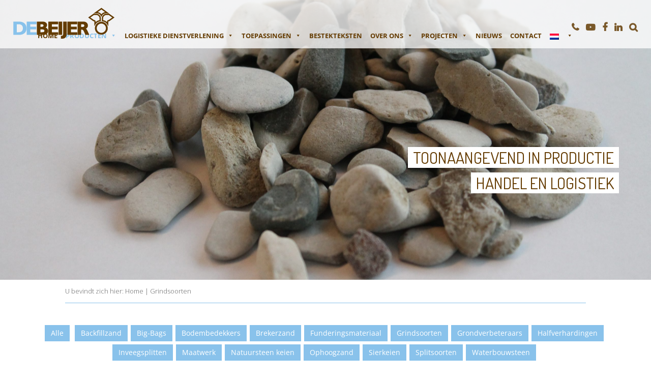

--- FILE ---
content_type: text/html; charset=UTF-8
request_url: https://www.debeijerbv.com/product-categorie/grindsoorten/
body_size: 19110
content:
<!DOCTYPE HTML>
<html dir="ltr" lang="nl-NL" prefix="og: https://ogp.me/ns#">
   <head>
      <meta charset="UTF-8">
      <meta name="viewport" content="width=device-width, initial-scale=1, shrink-to-fit=no">
      <link href="https://fonts.googleapis.com/css?family=Dosis" rel="stylesheet">
        <link href="https://fonts.googleapis.com/css?family=Open+Sans:300,300i,400,400i,600" rel="stylesheet">
      <link rel="pingback" href="https://www.debeijerbv.com/xmlrpc.php ">
      <!-- Bootstrap CSS -->
      <link rel="stylesheet" href="https://www.debeijerbv.com/wp-content/themes/beigeri/css/bootstrap.css">
      <link rel="stylesheet" href="https://maxcdn.bootstrapcdn.com/font-awesome/4.7.0/css/font-awesome.min.css">
      <link rel="stylesheet" href="https://www.debeijerbv.com/wp-content/themes/beigeri/style.css">
      <script>document.documentElement.classList ? document.documentElement.classList.add('vp-js') : document.documentElement.className += ' vp-js';</script>
<link rel="alternate" hreflang="nl" href="https://www.debeijerbv.com/product-categorie/grindsoorten/" />
<link rel="alternate" hreflang="de" href="https://debeijer.de/product-categorie/grindsoorten/" />
<link rel="alternate" hreflang="x-default" href="https://www.debeijerbv.com/product-categorie/grindsoorten/" />

		<!-- All in One SEO 4.9.2 - aioseo.com -->
	<meta name="robots" content="max-image-preview:large" />
	<link rel="canonical" href="https://www.debeijerbv.com/product-categorie/grindsoorten/" />
	<meta name="generator" content="All in One SEO (AIOSEO) 4.9.2" />
		<script type="application/ld+json" class="aioseo-schema">
			{"@context":"https:\/\/schema.org","@graph":[{"@type":"BreadcrumbList","@id":"https:\/\/www.debeijerbv.com\/product-categorie\/grindsoorten\/#breadcrumblist","itemListElement":[{"@type":"ListItem","@id":"https:\/\/www.debeijerbv.com#listItem","position":1,"name":"Home","item":"https:\/\/www.debeijerbv.com","nextItem":{"@type":"ListItem","@id":"https:\/\/www.debeijerbv.com\/producten\/#listItem","name":"Producten"}},{"@type":"ListItem","@id":"https:\/\/www.debeijerbv.com\/producten\/#listItem","position":2,"name":"Producten","item":"https:\/\/www.debeijerbv.com\/producten\/","nextItem":{"@type":"ListItem","@id":"https:\/\/www.debeijerbv.com\/product-categorie\/grindsoorten\/#listItem","name":"Grindsoorten"},"previousItem":{"@type":"ListItem","@id":"https:\/\/www.debeijerbv.com#listItem","name":"Home"}},{"@type":"ListItem","@id":"https:\/\/www.debeijerbv.com\/product-categorie\/grindsoorten\/#listItem","position":3,"name":"Grindsoorten","previousItem":{"@type":"ListItem","@id":"https:\/\/www.debeijerbv.com\/producten\/#listItem","name":"Producten"}}]},{"@type":"CollectionPage","@id":"https:\/\/www.debeijerbv.com\/product-categorie\/grindsoorten\/#collectionpage","url":"https:\/\/www.debeijerbv.com\/product-categorie\/grindsoorten\/","name":"Grindsoorten - De Beijer","inLanguage":"nl-NL","isPartOf":{"@id":"https:\/\/www.debeijerbv.com\/#website"},"breadcrumb":{"@id":"https:\/\/www.debeijerbv.com\/product-categorie\/grindsoorten\/#breadcrumblist"}},{"@type":"Organization","@id":"https:\/\/www.debeijerbv.com\/#organization","name":"De Beijer","description":"Oog en Hart voor uw omgeving","url":"https:\/\/www.debeijerbv.com\/"},{"@type":"WebSite","@id":"https:\/\/www.debeijerbv.com\/#website","url":"https:\/\/www.debeijerbv.com\/","name":"De Beijer","description":"Oog en Hart voor uw omgeving","inLanguage":"nl-NL","publisher":{"@id":"https:\/\/www.debeijerbv.com\/#organization"}}]}
		</script>
		<!-- All in One SEO -->


	<!-- This site is optimized with the Yoast SEO plugin v26.6 - https://yoast.com/wordpress/plugins/seo/ -->
	<title>Grindsoorten - De Beijer</title>
	<link rel="canonical" href="https://www.debeijerbv.com/product-categorie/grindsoorten/" />
	<meta property="og:locale" content="nl_NL" />
	<meta property="og:type" content="article" />
	<meta property="og:title" content="Grindsoorten Archives - De Beijer" />
	<meta property="og:url" content="https://www.debeijerbv.com/product-categorie/grindsoorten/" />
	<meta property="og:site_name" content="De Beijer" />
	<meta name="twitter:card" content="summary_large_image" />
	<script type="application/ld+json" class="yoast-schema-graph">{"@context":"https://schema.org","@graph":[{"@type":"CollectionPage","@id":"https://www.debeijerbv.com/product-categorie/grindsoorten/","url":"https://www.debeijerbv.com/product-categorie/grindsoorten/","name":"Grindsoorten Archives - De Beijer","isPartOf":{"@id":"https://debeijer.de/#website"},"primaryImageOfPage":{"@id":"https://www.debeijerbv.com/product-categorie/grindsoorten/#primaryimage"},"image":{"@id":"https://www.debeijerbv.com/product-categorie/grindsoorten/#primaryimage"},"thumbnailUrl":"https://www.debeijerbv.com/wp-content/uploads/2020/02/Gletsjer-grind-NIEUW-scaled.jpg","breadcrumb":{"@id":"https://www.debeijerbv.com/product-categorie/grindsoorten/#breadcrumb"},"inLanguage":"nl-NL"},{"@type":"ImageObject","inLanguage":"nl-NL","@id":"https://www.debeijerbv.com/product-categorie/grindsoorten/#primaryimage","url":"https://www.debeijerbv.com/wp-content/uploads/2020/02/Gletsjer-grind-NIEUW-scaled.jpg","contentUrl":"https://www.debeijerbv.com/wp-content/uploads/2020/02/Gletsjer-grind-NIEUW-scaled.jpg","width":2560,"height":1707,"caption":"Gletsjer grind"},{"@type":"BreadcrumbList","@id":"https://www.debeijerbv.com/product-categorie/grindsoorten/#breadcrumb","itemListElement":[{"@type":"ListItem","position":1,"name":"Home","item":"https://www.debeijerbv.com/"},{"@type":"ListItem","position":2,"name":"Grindsoorten"}]},{"@type":"WebSite","@id":"https://debeijer.de/#website","url":"https://debeijer.de/","name":"De Beijer","description":"Oog en Hart voor uw omgeving","publisher":{"@id":"https://debeijer.de/#organization"},"potentialAction":[{"@type":"SearchAction","target":{"@type":"EntryPoint","urlTemplate":"https://debeijer.de/?s={search_term_string}"},"query-input":{"@type":"PropertyValueSpecification","valueRequired":true,"valueName":"search_term_string"}}],"inLanguage":"nl-NL"},{"@type":"Organization","@id":"https://debeijer.de/#organization","name":"de Beijer Groep BV","url":"https://debeijer.de/","logo":{"@type":"ImageObject","inLanguage":"nl-NL","@id":"https://debeijer.de/#/schema/logo/image/","url":"https://www.debeijerbv.com/wp-content/uploads/2018/11/beijerlogo.jpg","contentUrl":"https://www.debeijerbv.com/wp-content/uploads/2018/11/beijerlogo.jpg","width":488,"height":148,"caption":"de Beijer Groep BV"},"image":{"@id":"https://debeijer.de/#/schema/logo/image/"},"sameAs":["https://www.facebook.com/debeijergroep/","https://www.linkedin.com/company/de-beijer-groep-bv/","https://www.youtube.com/user/debeijerbv"]}]}</script>
	<!-- / Yoast SEO plugin. -->


<link rel='dns-prefetch' href='//hb.wpmucdn.com' />
<link href='//hb.wpmucdn.com' rel='preconnect' />
		<!-- This site uses the Google Analytics by MonsterInsights plugin v9.11.0 - Using Analytics tracking - https://www.monsterinsights.com/ -->
							<script src="//www.googletagmanager.com/gtag/js?id=G-GQGQDJK819"  data-cfasync="false" data-wpfc-render="false" type="text/javascript" async></script>
			<script data-cfasync="false" data-wpfc-render="false" type="text/javascript">
				var mi_version = '9.11.0';
				var mi_track_user = true;
				var mi_no_track_reason = '';
								var MonsterInsightsDefaultLocations = {"page_location":"https:\/\/www.debeijerbv.com\/product-categorie\/grindsoorten\/"};
								if ( typeof MonsterInsightsPrivacyGuardFilter === 'function' ) {
					var MonsterInsightsLocations = (typeof MonsterInsightsExcludeQuery === 'object') ? MonsterInsightsPrivacyGuardFilter( MonsterInsightsExcludeQuery ) : MonsterInsightsPrivacyGuardFilter( MonsterInsightsDefaultLocations );
				} else {
					var MonsterInsightsLocations = (typeof MonsterInsightsExcludeQuery === 'object') ? MonsterInsightsExcludeQuery : MonsterInsightsDefaultLocations;
				}

								var disableStrs = [
										'ga-disable-G-GQGQDJK819',
									];

				/* Function to detect opted out users */
				function __gtagTrackerIsOptedOut() {
					for (var index = 0; index < disableStrs.length; index++) {
						if (document.cookie.indexOf(disableStrs[index] + '=true') > -1) {
							return true;
						}
					}

					return false;
				}

				/* Disable tracking if the opt-out cookie exists. */
				if (__gtagTrackerIsOptedOut()) {
					for (var index = 0; index < disableStrs.length; index++) {
						window[disableStrs[index]] = true;
					}
				}

				/* Opt-out function */
				function __gtagTrackerOptout() {
					for (var index = 0; index < disableStrs.length; index++) {
						document.cookie = disableStrs[index] + '=true; expires=Thu, 31 Dec 2099 23:59:59 UTC; path=/';
						window[disableStrs[index]] = true;
					}
				}

				if ('undefined' === typeof gaOptout) {
					function gaOptout() {
						__gtagTrackerOptout();
					}
				}
								window.dataLayer = window.dataLayer || [];

				window.MonsterInsightsDualTracker = {
					helpers: {},
					trackers: {},
				};
				if (mi_track_user) {
					function __gtagDataLayer() {
						dataLayer.push(arguments);
					}

					function __gtagTracker(type, name, parameters) {
						if (!parameters) {
							parameters = {};
						}

						if (parameters.send_to) {
							__gtagDataLayer.apply(null, arguments);
							return;
						}

						if (type === 'event') {
														parameters.send_to = monsterinsights_frontend.v4_id;
							var hookName = name;
							if (typeof parameters['event_category'] !== 'undefined') {
								hookName = parameters['event_category'] + ':' + name;
							}

							if (typeof MonsterInsightsDualTracker.trackers[hookName] !== 'undefined') {
								MonsterInsightsDualTracker.trackers[hookName](parameters);
							} else {
								__gtagDataLayer('event', name, parameters);
							}
							
						} else {
							__gtagDataLayer.apply(null, arguments);
						}
					}

					__gtagTracker('js', new Date());
					__gtagTracker('set', {
						'developer_id.dZGIzZG': true,
											});
					if ( MonsterInsightsLocations.page_location ) {
						__gtagTracker('set', MonsterInsightsLocations);
					}
										__gtagTracker('config', 'G-GQGQDJK819', {"forceSSL":"true","link_attribution":"true"} );
										window.gtag = __gtagTracker;										(function () {
						/* https://developers.google.com/analytics/devguides/collection/analyticsjs/ */
						/* ga and __gaTracker compatibility shim. */
						var noopfn = function () {
							return null;
						};
						var newtracker = function () {
							return new Tracker();
						};
						var Tracker = function () {
							return null;
						};
						var p = Tracker.prototype;
						p.get = noopfn;
						p.set = noopfn;
						p.send = function () {
							var args = Array.prototype.slice.call(arguments);
							args.unshift('send');
							__gaTracker.apply(null, args);
						};
						var __gaTracker = function () {
							var len = arguments.length;
							if (len === 0) {
								return;
							}
							var f = arguments[len - 1];
							if (typeof f !== 'object' || f === null || typeof f.hitCallback !== 'function') {
								if ('send' === arguments[0]) {
									var hitConverted, hitObject = false, action;
									if ('event' === arguments[1]) {
										if ('undefined' !== typeof arguments[3]) {
											hitObject = {
												'eventAction': arguments[3],
												'eventCategory': arguments[2],
												'eventLabel': arguments[4],
												'value': arguments[5] ? arguments[5] : 1,
											}
										}
									}
									if ('pageview' === arguments[1]) {
										if ('undefined' !== typeof arguments[2]) {
											hitObject = {
												'eventAction': 'page_view',
												'page_path': arguments[2],
											}
										}
									}
									if (typeof arguments[2] === 'object') {
										hitObject = arguments[2];
									}
									if (typeof arguments[5] === 'object') {
										Object.assign(hitObject, arguments[5]);
									}
									if ('undefined' !== typeof arguments[1].hitType) {
										hitObject = arguments[1];
										if ('pageview' === hitObject.hitType) {
											hitObject.eventAction = 'page_view';
										}
									}
									if (hitObject) {
										action = 'timing' === arguments[1].hitType ? 'timing_complete' : hitObject.eventAction;
										hitConverted = mapArgs(hitObject);
										__gtagTracker('event', action, hitConverted);
									}
								}
								return;
							}

							function mapArgs(args) {
								var arg, hit = {};
								var gaMap = {
									'eventCategory': 'event_category',
									'eventAction': 'event_action',
									'eventLabel': 'event_label',
									'eventValue': 'event_value',
									'nonInteraction': 'non_interaction',
									'timingCategory': 'event_category',
									'timingVar': 'name',
									'timingValue': 'value',
									'timingLabel': 'event_label',
									'page': 'page_path',
									'location': 'page_location',
									'title': 'page_title',
									'referrer' : 'page_referrer',
								};
								for (arg in args) {
																		if (!(!args.hasOwnProperty(arg) || !gaMap.hasOwnProperty(arg))) {
										hit[gaMap[arg]] = args[arg];
									} else {
										hit[arg] = args[arg];
									}
								}
								return hit;
							}

							try {
								f.hitCallback();
							} catch (ex) {
							}
						};
						__gaTracker.create = newtracker;
						__gaTracker.getByName = newtracker;
						__gaTracker.getAll = function () {
							return [];
						};
						__gaTracker.remove = noopfn;
						__gaTracker.loaded = true;
						window['__gaTracker'] = __gaTracker;
					})();
									} else {
										console.log("");
					(function () {
						function __gtagTracker() {
							return null;
						}

						window['__gtagTracker'] = __gtagTracker;
						window['gtag'] = __gtagTracker;
					})();
									}
			</script>
							<!-- / Google Analytics by MonsterInsights -->
		<style id='wp-img-auto-sizes-contain-inline-css' type='text/css'>
img:is([sizes=auto i],[sizes^="auto," i]){contain-intrinsic-size:3000px 1500px}
/*# sourceURL=wp-img-auto-sizes-contain-inline-css */
</style>
<style id='wp-emoji-styles-inline-css' type='text/css'>

	img.wp-smiley, img.emoji {
		display: inline !important;
		border: none !important;
		box-shadow: none !important;
		height: 1em !important;
		width: 1em !important;
		margin: 0 0.07em !important;
		vertical-align: -0.1em !important;
		background: none !important;
		padding: 0 !important;
	}
/*# sourceURL=wp-emoji-styles-inline-css */
</style>
<link rel='stylesheet' id='wp-block-library-css' href='https://hb.wpmucdn.com/www.debeijerbv.com/c8829617-09eb-4bc4-8f82-e4cc11e10ade.css' type='text/css' media='all' />
<style id='global-styles-inline-css' type='text/css'>
:root{--wp--preset--aspect-ratio--square: 1;--wp--preset--aspect-ratio--4-3: 4/3;--wp--preset--aspect-ratio--3-4: 3/4;--wp--preset--aspect-ratio--3-2: 3/2;--wp--preset--aspect-ratio--2-3: 2/3;--wp--preset--aspect-ratio--16-9: 16/9;--wp--preset--aspect-ratio--9-16: 9/16;--wp--preset--color--black: #000000;--wp--preset--color--cyan-bluish-gray: #abb8c3;--wp--preset--color--white: #ffffff;--wp--preset--color--pale-pink: #f78da7;--wp--preset--color--vivid-red: #cf2e2e;--wp--preset--color--luminous-vivid-orange: #ff6900;--wp--preset--color--luminous-vivid-amber: #fcb900;--wp--preset--color--light-green-cyan: #7bdcb5;--wp--preset--color--vivid-green-cyan: #00d084;--wp--preset--color--pale-cyan-blue: #8ed1fc;--wp--preset--color--vivid-cyan-blue: #0693e3;--wp--preset--color--vivid-purple: #9b51e0;--wp--preset--gradient--vivid-cyan-blue-to-vivid-purple: linear-gradient(135deg,rgb(6,147,227) 0%,rgb(155,81,224) 100%);--wp--preset--gradient--light-green-cyan-to-vivid-green-cyan: linear-gradient(135deg,rgb(122,220,180) 0%,rgb(0,208,130) 100%);--wp--preset--gradient--luminous-vivid-amber-to-luminous-vivid-orange: linear-gradient(135deg,rgb(252,185,0) 0%,rgb(255,105,0) 100%);--wp--preset--gradient--luminous-vivid-orange-to-vivid-red: linear-gradient(135deg,rgb(255,105,0) 0%,rgb(207,46,46) 100%);--wp--preset--gradient--very-light-gray-to-cyan-bluish-gray: linear-gradient(135deg,rgb(238,238,238) 0%,rgb(169,184,195) 100%);--wp--preset--gradient--cool-to-warm-spectrum: linear-gradient(135deg,rgb(74,234,220) 0%,rgb(151,120,209) 20%,rgb(207,42,186) 40%,rgb(238,44,130) 60%,rgb(251,105,98) 80%,rgb(254,248,76) 100%);--wp--preset--gradient--blush-light-purple: linear-gradient(135deg,rgb(255,206,236) 0%,rgb(152,150,240) 100%);--wp--preset--gradient--blush-bordeaux: linear-gradient(135deg,rgb(254,205,165) 0%,rgb(254,45,45) 50%,rgb(107,0,62) 100%);--wp--preset--gradient--luminous-dusk: linear-gradient(135deg,rgb(255,203,112) 0%,rgb(199,81,192) 50%,rgb(65,88,208) 100%);--wp--preset--gradient--pale-ocean: linear-gradient(135deg,rgb(255,245,203) 0%,rgb(182,227,212) 50%,rgb(51,167,181) 100%);--wp--preset--gradient--electric-grass: linear-gradient(135deg,rgb(202,248,128) 0%,rgb(113,206,126) 100%);--wp--preset--gradient--midnight: linear-gradient(135deg,rgb(2,3,129) 0%,rgb(40,116,252) 100%);--wp--preset--font-size--small: 13px;--wp--preset--font-size--medium: 20px;--wp--preset--font-size--large: 36px;--wp--preset--font-size--x-large: 42px;--wp--preset--spacing--20: 0.44rem;--wp--preset--spacing--30: 0.67rem;--wp--preset--spacing--40: 1rem;--wp--preset--spacing--50: 1.5rem;--wp--preset--spacing--60: 2.25rem;--wp--preset--spacing--70: 3.38rem;--wp--preset--spacing--80: 5.06rem;--wp--preset--shadow--natural: 6px 6px 9px rgba(0, 0, 0, 0.2);--wp--preset--shadow--deep: 12px 12px 50px rgba(0, 0, 0, 0.4);--wp--preset--shadow--sharp: 6px 6px 0px rgba(0, 0, 0, 0.2);--wp--preset--shadow--outlined: 6px 6px 0px -3px rgb(255, 255, 255), 6px 6px rgb(0, 0, 0);--wp--preset--shadow--crisp: 6px 6px 0px rgb(0, 0, 0);}:where(.is-layout-flex){gap: 0.5em;}:where(.is-layout-grid){gap: 0.5em;}body .is-layout-flex{display: flex;}.is-layout-flex{flex-wrap: wrap;align-items: center;}.is-layout-flex > :is(*, div){margin: 0;}body .is-layout-grid{display: grid;}.is-layout-grid > :is(*, div){margin: 0;}:where(.wp-block-columns.is-layout-flex){gap: 2em;}:where(.wp-block-columns.is-layout-grid){gap: 2em;}:where(.wp-block-post-template.is-layout-flex){gap: 1.25em;}:where(.wp-block-post-template.is-layout-grid){gap: 1.25em;}.has-black-color{color: var(--wp--preset--color--black) !important;}.has-cyan-bluish-gray-color{color: var(--wp--preset--color--cyan-bluish-gray) !important;}.has-white-color{color: var(--wp--preset--color--white) !important;}.has-pale-pink-color{color: var(--wp--preset--color--pale-pink) !important;}.has-vivid-red-color{color: var(--wp--preset--color--vivid-red) !important;}.has-luminous-vivid-orange-color{color: var(--wp--preset--color--luminous-vivid-orange) !important;}.has-luminous-vivid-amber-color{color: var(--wp--preset--color--luminous-vivid-amber) !important;}.has-light-green-cyan-color{color: var(--wp--preset--color--light-green-cyan) !important;}.has-vivid-green-cyan-color{color: var(--wp--preset--color--vivid-green-cyan) !important;}.has-pale-cyan-blue-color{color: var(--wp--preset--color--pale-cyan-blue) !important;}.has-vivid-cyan-blue-color{color: var(--wp--preset--color--vivid-cyan-blue) !important;}.has-vivid-purple-color{color: var(--wp--preset--color--vivid-purple) !important;}.has-black-background-color{background-color: var(--wp--preset--color--black) !important;}.has-cyan-bluish-gray-background-color{background-color: var(--wp--preset--color--cyan-bluish-gray) !important;}.has-white-background-color{background-color: var(--wp--preset--color--white) !important;}.has-pale-pink-background-color{background-color: var(--wp--preset--color--pale-pink) !important;}.has-vivid-red-background-color{background-color: var(--wp--preset--color--vivid-red) !important;}.has-luminous-vivid-orange-background-color{background-color: var(--wp--preset--color--luminous-vivid-orange) !important;}.has-luminous-vivid-amber-background-color{background-color: var(--wp--preset--color--luminous-vivid-amber) !important;}.has-light-green-cyan-background-color{background-color: var(--wp--preset--color--light-green-cyan) !important;}.has-vivid-green-cyan-background-color{background-color: var(--wp--preset--color--vivid-green-cyan) !important;}.has-pale-cyan-blue-background-color{background-color: var(--wp--preset--color--pale-cyan-blue) !important;}.has-vivid-cyan-blue-background-color{background-color: var(--wp--preset--color--vivid-cyan-blue) !important;}.has-vivid-purple-background-color{background-color: var(--wp--preset--color--vivid-purple) !important;}.has-black-border-color{border-color: var(--wp--preset--color--black) !important;}.has-cyan-bluish-gray-border-color{border-color: var(--wp--preset--color--cyan-bluish-gray) !important;}.has-white-border-color{border-color: var(--wp--preset--color--white) !important;}.has-pale-pink-border-color{border-color: var(--wp--preset--color--pale-pink) !important;}.has-vivid-red-border-color{border-color: var(--wp--preset--color--vivid-red) !important;}.has-luminous-vivid-orange-border-color{border-color: var(--wp--preset--color--luminous-vivid-orange) !important;}.has-luminous-vivid-amber-border-color{border-color: var(--wp--preset--color--luminous-vivid-amber) !important;}.has-light-green-cyan-border-color{border-color: var(--wp--preset--color--light-green-cyan) !important;}.has-vivid-green-cyan-border-color{border-color: var(--wp--preset--color--vivid-green-cyan) !important;}.has-pale-cyan-blue-border-color{border-color: var(--wp--preset--color--pale-cyan-blue) !important;}.has-vivid-cyan-blue-border-color{border-color: var(--wp--preset--color--vivid-cyan-blue) !important;}.has-vivid-purple-border-color{border-color: var(--wp--preset--color--vivid-purple) !important;}.has-vivid-cyan-blue-to-vivid-purple-gradient-background{background: var(--wp--preset--gradient--vivid-cyan-blue-to-vivid-purple) !important;}.has-light-green-cyan-to-vivid-green-cyan-gradient-background{background: var(--wp--preset--gradient--light-green-cyan-to-vivid-green-cyan) !important;}.has-luminous-vivid-amber-to-luminous-vivid-orange-gradient-background{background: var(--wp--preset--gradient--luminous-vivid-amber-to-luminous-vivid-orange) !important;}.has-luminous-vivid-orange-to-vivid-red-gradient-background{background: var(--wp--preset--gradient--luminous-vivid-orange-to-vivid-red) !important;}.has-very-light-gray-to-cyan-bluish-gray-gradient-background{background: var(--wp--preset--gradient--very-light-gray-to-cyan-bluish-gray) !important;}.has-cool-to-warm-spectrum-gradient-background{background: var(--wp--preset--gradient--cool-to-warm-spectrum) !important;}.has-blush-light-purple-gradient-background{background: var(--wp--preset--gradient--blush-light-purple) !important;}.has-blush-bordeaux-gradient-background{background: var(--wp--preset--gradient--blush-bordeaux) !important;}.has-luminous-dusk-gradient-background{background: var(--wp--preset--gradient--luminous-dusk) !important;}.has-pale-ocean-gradient-background{background: var(--wp--preset--gradient--pale-ocean) !important;}.has-electric-grass-gradient-background{background: var(--wp--preset--gradient--electric-grass) !important;}.has-midnight-gradient-background{background: var(--wp--preset--gradient--midnight) !important;}.has-small-font-size{font-size: var(--wp--preset--font-size--small) !important;}.has-medium-font-size{font-size: var(--wp--preset--font-size--medium) !important;}.has-large-font-size{font-size: var(--wp--preset--font-size--large) !important;}.has-x-large-font-size{font-size: var(--wp--preset--font-size--x-large) !important;}
/*# sourceURL=global-styles-inline-css */
</style>

<style id='classic-theme-styles-inline-css' type='text/css'>
/*! This file is auto-generated */
.wp-block-button__link{color:#fff;background-color:#32373c;border-radius:9999px;box-shadow:none;text-decoration:none;padding:calc(.667em + 2px) calc(1.333em + 2px);font-size:1.125em}.wp-block-file__button{background:#32373c;color:#fff;text-decoration:none}
/*# sourceURL=/wp-includes/css/classic-themes.min.css */
</style>
<link rel='stylesheet' id='woocommerce-layout-css' href='https://hb.wpmucdn.com/www.debeijerbv.com/1a6448d8-d886-4bd8-9457-cbbe66a79e56.css' type='text/css' media='all' />
<link rel='stylesheet' id='woocommerce-smallscreen-css' href='https://hb.wpmucdn.com/www.debeijerbv.com/4d720fa9-4b84-4baa-b872-665a3395ce09.css' type='text/css' media='only screen and (max-width: 768px)' />
<link rel='stylesheet' id='woocommerce-general-css' href='https://www.debeijerbv.com/wp-content/plugins/woocommerce/assets/css/woocommerce.css?ver=10.4.3' type='text/css' media='all' />
<style id='woocommerce-inline-inline-css' type='text/css'>
.woocommerce form .form-row .required { visibility: visible; }
/*# sourceURL=woocommerce-inline-inline-css */
</style>
<link rel='stylesheet' id='wpml-menu-item-0-css' href='https://www.debeijerbv.com/wp-content/plugins/sitepress-multilingual-cms/templates/language-switchers/menu-item/style.min.css?ver=1' type='text/css' media='all' />
<link rel='stylesheet' id='megamenu-css' href='https://hb.wpmucdn.com/www.debeijerbv.com/022a0b3a-3056-4df9-9163-c4c60b430fe6.css' type='text/css' media='all' />
<link rel='stylesheet' id='dashicons-css' href='https://hb.wpmucdn.com/www.debeijerbv.com/b6b1b97b-979d-4cbe-9b3d-895913286628.css' type='text/css' media='all' />
<link rel='stylesheet' id='wphb-1-css' href='https://hb.wpmucdn.com/www.debeijerbv.com/04ce1765-024f-442c-a98c-ae50b30042aa.css' type='text/css' media='screen' />
<link rel='stylesheet' id='bosch-bootstrap-css-css' href='https://hb.wpmucdn.com/www.debeijerbv.com/753a20e6-c56f-42f5-896d-f699f709bde9.css' type='text/css' media='all' />
<link rel='stylesheet' id='bosch-main-css-css' href='https://www.debeijerbv.com/wp-content/themes/beigeri/style.css?ver=6.9' type='text/css' media='all' />
<style id='bosch-main-css-inline-css' type='text/css'>

.banner {
    background: url();
    background-repeat: no-repeat;
    background-position: center;
    background-size: cover;
    padding: 50px;
    margin: 90px 0 90px 0;
}
#wrapper {
	height: 100%;
	background: linear-gradient(rgba(0, 0, 0, 0.5), rgba(0, 0, 0, 0.5)), url();
	background-repeat: no-repeat;
    background-position: center;
    background-size: cover;
    padding: 200px 0 200px 0;
}
#wrapper-page-header {
    height: 100%;
    background: linear-gradient(rgba(0, 0, 0, 0.5), rgba(0, 0, 0, 0.5)), url();
    background-repeat: no-repeat;
    background-position: center;
    background-size: cover;
    padding: 200px 0px 200px 0px!important;
}
#wrapper-team-page-header {
    height: 100%;
    background: linear-gradient(rgba(0, 0, 0, 0.5), rgba(0, 0, 0, 0.5)), url();
    background-repeat: no-repeat;
    background-position: center;
    background-size: cover;
    padding: 200px 0px 200px 0px!important;
}
#onze-page-header {
    height: 100%;
    background: linear-gradient(rgba(0, 0, 0, 0.5), rgba(0, 0, 0, 0.5)), url();
    background-repeat: no-repeat;
    background-position: center;
    background-size: cover;
    padding: 200px 0px 200px 0px!important;
}
#wrapper-halfverharding-page-header {
    height: 100%;
    background: linear-gradient(rgba(0, 0, 0, 0.5), rgba(0, 0, 0, 0.5)), url();
    background-repeat: no-repeat;
    background-position: center;
    background-size: cover;
    padding: 200px 0px 200px 0px!important;
}
/*# sourceURL=bosch-main-css-inline-css */
</style>
<script type="text/javascript" id="wpml-cookie-js-extra">
/* <![CDATA[ */
var wpml_cookies = {"wp-wpml_current_language":{"value":"nl","expires":1,"path":"/"}};
var wpml_cookies = {"wp-wpml_current_language":{"value":"nl","expires":1,"path":"/"}};
//# sourceURL=wpml-cookie-js-extra
/* ]]> */
</script>
<script type="text/javascript" src="https://www.debeijerbv.com/wp-content/plugins/sitepress-multilingual-cms/res/js/cookies/language-cookie.js?ver=486900" id="wpml-cookie-js" defer="defer" data-wp-strategy="defer"></script>
<script type="text/javascript" src="https://www.debeijerbv.com/wp-content/plugins/google-analytics-for-wordpress/assets/js/frontend-gtag.js?ver=9.11.0" id="monsterinsights-frontend-script-js" async="async" data-wp-strategy="async"></script>
<script data-cfasync="false" data-wpfc-render="false" type="text/javascript" id='monsterinsights-frontend-script-js-extra'>/* <![CDATA[ */
var monsterinsights_frontend = {"js_events_tracking":"true","download_extensions":"doc,pdf,ppt,zip,xls,docx,pptx,xlsx","inbound_paths":"[{\"path\":\"\\\/go\\\/\",\"label\":\"affiliate\"},{\"path\":\"\\\/recommend\\\/\",\"label\":\"affiliate\"}]","home_url":"https:\/\/www.debeijerbv.com","hash_tracking":"false","v4_id":"G-GQGQDJK819"};/* ]]> */
</script>
<script type="text/javascript" src="https://hb.wpmucdn.com/www.debeijerbv.com/768837be-ef9c-46a0-b588-627f9caaecdb.js" id="jquery-core-js" data-wp-strategy="defer"></script>
<script type="text/javascript" src="https://hb.wpmucdn.com/www.debeijerbv.com/0543f6e3-d472-47f3-8b7a-65830c85a4d5.js" id="jquery-migrate-js" data-wp-strategy="defer"></script>
<script type="text/javascript" src="https://hb.wpmucdn.com/www.debeijerbv.com/617069de-eeba-46df-9a2c-88ed161efed3.js" id="wc-jquery-blockui-js" defer="defer" data-wp-strategy="defer"></script>
<script type="text/javascript" id="wc-add-to-cart-js-extra">
/* <![CDATA[ */
var wc_add_to_cart_params = {"ajax_url":"/wp-admin/admin-ajax.php","wc_ajax_url":"/?wc-ajax=%%endpoint%%","i18n_view_cart":"Bekijk winkelwagen","cart_url":"https://www.debeijerbv.com/winkelmand/","is_cart":"","cart_redirect_after_add":"no"};
//# sourceURL=wc-add-to-cart-js-extra
/* ]]> */
</script>
<script type="text/javascript" src="https://hb.wpmucdn.com/www.debeijerbv.com/380ca398-52bc-45d4-bd37-d89ccc14eedb.js" id="wc-add-to-cart-js" defer="defer" data-wp-strategy="defer"></script>
<script type="text/javascript" src="https://hb.wpmucdn.com/www.debeijerbv.com/58cb6db8-e29a-47eb-8d54-12f4feaf40ac.js" id="wc-js-cookie-js" defer="defer" data-wp-strategy="defer"></script>
<script type="text/javascript" id="woocommerce-js-extra">
/* <![CDATA[ */
var woocommerce_params = {"ajax_url":"/wp-admin/admin-ajax.php","wc_ajax_url":"/?wc-ajax=%%endpoint%%","i18n_password_show":"Wachtwoord weergeven","i18n_password_hide":"Wachtwoord verbergen"};
//# sourceURL=woocommerce-js-extra
/* ]]> */
</script>
<script type="text/javascript" src="https://hb.wpmucdn.com/www.debeijerbv.com/c711ae90-2830-4877-bc5a-ce3ad356d0c9.js" id="woocommerce-js" defer="defer" data-wp-strategy="defer"></script>
<script type="text/javascript" id="wpml-browser-redirect-js-extra">
/* <![CDATA[ */
var wpml_browser_redirect_params = {"pageLanguage":"nl","languageUrls":{"nl_nl":"https://www.debeijerbv.com/product-categorie/grindsoorten/","nl":"https://www.debeijerbv.com/product-categorie/grindsoorten/","de_de":"https://debeijer.de/product-categorie/grindsoorten/","de":"https://debeijer.de/product-categorie/grindsoorten/"},"cookie":{"name":"_icl_visitor_lang_js","domain":"www.debeijerbv.com","path":"/","expiration":24}};
//# sourceURL=wpml-browser-redirect-js-extra
/* ]]> */
</script>
<script type="text/javascript" src="https://www.debeijerbv.com/wp-content/plugins/sitepress-multilingual-cms/dist/js/browser-redirect/app.js?ver=486900" id="wpml-browser-redirect-js"></script>
<script type="text/javascript" id="wpml-xdomain-data-js-extra">
/* <![CDATA[ */
var wpml_xdomain_data = {"css_selector":"wpml-ls-item","ajax_url":"https://www.debeijerbv.com/wp-admin/admin-ajax.php","current_lang":"nl","_nonce":"2521051617"};
//# sourceURL=wpml-xdomain-data-js-extra
/* ]]> */
</script>
<script type="text/javascript" src="https://www.debeijerbv.com/wp-content/plugins/sitepress-multilingual-cms/res/js/xdomain-data.js?ver=486900" id="wpml-xdomain-data-js" defer="defer" data-wp-strategy="defer"></script>
<link rel="https://api.w.org/" href="https://www.debeijerbv.com/wp-json/" /><link rel="alternate" title="JSON" type="application/json" href="https://www.debeijerbv.com/wp-json/wp/v2/product_cat/83" /><meta name="generator" content="WPML ver:4.8.6 stt:38,3;" />
<script type="text/javascript">
	window._se_plugin_version = '8.1.9';
</script>
    
    <script type="text/javascript">
        var ajaxurl = 'https://www.debeijerbv.com/wp-admin/admin-ajax.php';
    </script>
			<link rel="preload" href="https://www.debeijerbv.com/wp-content/plugins/wordpress-popup/assets/hustle-ui/fonts/hustle-icons-font.woff2" as="font" type="font/woff2" crossorigin>
			<noscript><style>.woocommerce-product-gallery{ opacity: 1 !important; }</style></noscript>
	<link rel="icon" href="https://www.debeijerbv.com/wp-content/uploads/2018/07/favicon-100x100.png" sizes="32x32" />
<link rel="icon" href="https://www.debeijerbv.com/wp-content/uploads/2018/07/favicon-300x300.png" sizes="192x192" />
<link rel="apple-touch-icon" href="https://www.debeijerbv.com/wp-content/uploads/2018/07/favicon-300x300.png" />
<meta name="msapplication-TileImage" content="https://www.debeijerbv.com/wp-content/uploads/2018/07/favicon-300x300.png" />
		<style type="text/css" id="wp-custom-css">
			.navbar-header{
	position:relative;
}

:lang(de) #main .container .product-controller {
	display: none;
}

ol li, ul li {
	padding-bottom: 10px;
	font-size: 15px;
	font-weight: 300;
}
#mega-menu-wrap-primary {
    margin-top: 0px;
}
@media only screen and (max-width: 767px) { 
.page-template .container img {
	max-width: 100%;
    height: auto;
	
}
}

#mega-menu-wrap-primary #mega-menu-primary > li.mega-menu-item > a.mega-menu-link {
	color: black;
}

.hover-rood:hover {
  color: red;
  transition: color 0.3s ease;
}


.card {
  width: 300px;
  height: 500px;
  margin: 1rem auto;
  perspective: 1000px;
  cursor: pointer;
}

.card-inner {
  position: relative;
  width: 100%;
  height: 100%;
  transition: transform 0.6s;
  transform-style: preserve-3d;
}

.card:hover .card-inner {
  transform: rotateY(180deg);
}

.card-front,
.card-back {
  position: absolute;
  width: 100%;
  height: 100%;
  backface-visibility: hidden;
  display: flex;
  align-items: center;
  justify-content: center;
  border-radius: 0.5rem;
}

.card-front {
  background: white;
}

.card-back {
  background: #8b5cf6;
  color: white;
  transform: rotateY(180deg);
}

@import url('https://fonts.googleapis.com/css2?family=Montserrat&display=swap');


@import url('https://fonts.googleapis.com/css?family=Montserrat:300,300i,400,400i,500,500i,600,600i,700,700i,800,800i,900,900i');

*{
  box-sizing: border-box;
}




.cards {
    width: 100%;
    display: flex;
    display: -webkit-flex;
    justify-content: center;
    -webkit-justify-content: center;
    max-width: 1000px;
	margin-left: auto;
	margin-right: auto;
}

.card--1 .card__img, .card--1 .card__img--hover {
    background-image: url('https://www.debeijerbv.com/wp-content/uploads/2025/05/Ontwerp-zonder-titel-22.png');
}

.card--2 .card__img, .card--2 .card__img--hover {
    background-image: url('https://www.debeijerbv.com/wp-content/uploads/2025/05/GELDROP_halfverharding-scaled.png');
}
.card--3 .card__img, .card--3 .card__img--hover {
    background-image: url('https://www.debeijerbv.com/wp-content/uploads/2025/05/burgers-zoo-arnhem.png');
}

.card--4 .card__img, .card--4 .card__img--hover {
    background-image: url('https://www.debeijerbv.com/wp-content/uploads/2025/07/1project_Amsterdam.png');
}

.card--5 .card__img, .card--5 .card__img--hover {
    background-image: url('https://www.debeijerbv.com/wp-content/uploads/2025/07/2project_MuseumArnhem.png');
}
.card--6 .card__img, .card--6 .card__img--hover {
    background-image: url('https://www.debeijerbv.com/wp-content/uploads/2025/07/6project_Mortel.png');
}




.card__like {
    width: 18px;
}

.card__clock {
    width: 15px;
  vertical-align: middle;
    fill: #AD7D52;
}
.card__time {
    font-size: 12px;
    color: #AD7D52;
    vertical-align: middle;
    margin-left: 5px;
}

.card__clock-info {
    float: right;
}

.card__img {
  visibility: hidden;
    background-size: cover;
    background-position: center;
    background-repeat: no-repeat;
    width: 100%;
    height: 235px;
  border-top-left-radius: 12px;
border-top-right-radius: 12px;
  
}

.card__info-hover {
    position: absolute;
    padding: 16px;
  width: 100%;
  opacity: 0;
  top: 0;
}

.card__img--hover {
  transition: 0.2s all ease-out;
    background-size: cover;
    background-position: center;
    background-repeat: no-repeat;
    width: 100%;
  position: absolute;
    height: 235px;
  border-top-left-radius: 12px;
border-top-right-radius: 12px;
top: 0;
  
}
.card {
  margin-right: 25px;
  transition: all .4s cubic-bezier(0.175, 0.885, 0, 1);
  background-color: #fff;
    width: 33.3%;
  position: relative;
  border-radius: 12px;
  overflow: hidden;
  box-shadow: 0px 13px 10px -7px rgba(0, 0, 0,0.1);
}
.card:hover {
  box-shadow: 0px 20px 8px -8px rgba(0, 0, 0,0.1);
    transform: scale(1.05, 1.05);
}

.card__info {
z-index: 2;
  background-color: #fff;
  border-bottom-left-radius: 12px;
border-bottom-right-radius: 12px;
   padding: 16px 24px 24px 24px;
}

.card__category {
    font-family: 'Montserrat', sans-serif;
    text-transform: uppercase;
    font-size: 13px;
    letter-spacing: 2px;
    font-weight: 500;
  color: #868686;
}

.card__title {
    margin-top: 5px;
    margin-bottom: 10px;
    font-family: "Montserrat", sans-serif;

}

.card:hover .card__title {
  color: #4a2c1d!important;
	text-decoration: none!important;
}
.card__title {
  text-decoration: none;
}
.card__title a {
  text-decoration: none!important;
}

.card__by {
    font-size: 12px;
    font-family: 'Montserrat', sans-serif;
    font-weight: 500;
}

.card__author {
    font-weight: 600;
    text-decoration: none;
    color: #AD7D52;
}

.card:hover .card__img--hover {
    height: 100%;
    opacity: 0.3;
}

.card:hover .card__info {
    background-color: transparent;
    position: relative;
}

.card:hover .card__info-hover {
    opacity: 1;
}
@media (max-width: 1024px) {
  .card {
    width: 45%;
  }
}

@media (max-width: 768px) {
  .cards {
    flex-direction: column;
    align-items: center;
  }

  .card {
    width: 90%;
    margin: 12px 0;
  }
}

.h3:hover {
	text-decoration: none!important;
}

.h3:hover a{
	text-decoration: none!important;
}

.card-title a:hover {
  text-decoration: none !important;
}
.card-title a {
  text-decoration: none;
}
a:hover {
    text-decoration: none!important;
}


.custom-section {
  display: flex;
  flex-wrap: wrap;
  align-items: center;
  justify-content: center;
  max-width: 800px;
  margin: 0 auto;
  padding: 60px 20px;
  font-family: 'Montserrat', sans-serif;
  gap: 40px;
}

.custom-image {
  flex: 0 0 38.2%;
  position: relative;
  left: -20vw;
}

.custom-image img {
  width: 100%;
  height: auto;
  display: block;
}

.custom-content {
  flex: 0 0 61.8%;
}

.custom-content h2 {
  font-size: 28px;
  letter-spacing: 6px;
  text-transform: uppercase;
  color: #2D1C14;
  margin-top: 0;
  margin-bottom: 20px;
  font-weight: 400;
}

.custom-content p,
.custom-content a {
  font-size: 18px;
  line-height: 1.6;
  color: #333;
}

.custom-content a {
  display: inline-block;
  margin-top: 20px;
  color: #2D1C14;
  text-decoration: none;
  font-weight: 500;
}

@media (max-width: 768px) {
  .custom-section {
    flex-direction: column;
    padding: 40px 16px;
  }

  .custom-image {
    position: static;
    left: 0;
    width: 100%;
    max-width: 100%;
    text-align: left;
  }

  .custom-image img {
    width: 100%;
    height: auto;
  }

  .custom-content {
    width: 100%;
  }

  .custom-content h2 {
    font-size: 22px;
    letter-spacing: 4px;
  }

  .custom-content p,
  .custom-content a {
    font-size: 18px;
  }
}

#mega-menu-wrap-primary #mega-menu-primary {
    visibility: visible;
    text-align: center;
    padding: 0px 80px 0 0;
		</style>
		<style id="kirki-inline-styles"></style><style type="text/css">/** Mega Menu CSS: fs **/</style>
<script type="text/javascript">
    var message="Functie uitgeschakeld!";

    function clickIE4(){
        if (event.button==2){
            alert(message);
            return false;
        }
    }

    function clickNS4(e){
        if (document.layers||document.getElementById&&!document.all){
            if (e.which==2||e.which==3){
                alert(message);
                return false;
            }
        }
    }

    if (document.layers){
        document.captureEvents(Event.MOUSEDOWN);
        document.onmousedown=clickNS4;
    }
    else if (document.all&&!document.getElementById){
        document.onmousedown=clickIE4;
    }

    document.oncontextmenu=new Function("alert(message);return false")
</script>
	    <!-- Google Tag Manager -->
<script>(function(w,d,s,l,i){w[l]=w[l]||[];w[l].push({'gtm.start':
new Date().getTime(),event:'gtm.js'});var f=d.getElementsByTagName(s)[0],
j=d.createElement(s),dl=l!='dataLayer'?'&l='+l:'';j.async=true;j.src=
'https://www.googletagmanager.com/gtm.js?id='+i+dl;f.parentNode.insertBefore(j,f);
})(window,document,'script','dataLayer','GTM-KDNFNZF');</script>
<!-- End Google Tag Manager -->
   <link rel='stylesheet' id='wc-blocks-style-css' href='https://hb.wpmucdn.com/www.debeijerbv.com/020b9e21-42bb-4b37-9690-a8605d703a46.css' type='text/css' media='all' />
<link rel='stylesheet' id='hustle_icons-css' href='https://hb.wpmucdn.com/www.debeijerbv.com/209d4dc3-3388-4e48-9cd4-645ebdd846c8.css' type='text/css' media='all' />
<link rel='stylesheet' id='hustle_global-css' href='https://hb.wpmucdn.com/www.debeijerbv.com/042c75f6-3cc9-4ffc-b9fc-6959d51ad942.css' type='text/css' media='all' />
<link rel='stylesheet' id='wphb-2-css' href='https://hb.wpmucdn.com/www.debeijerbv.com/b0b9beb0-f023-4f98-8a9c-582092c2d387.css' type='text/css' media='all' />
<link rel='stylesheet' id='hustle-fonts-css' href='https://fonts.bunny.net/css?family=Open+Sans%3A700%2Cregular%2Cbold&#038;display=swap&#038;ver=1.0' type='text/css' media='all' />
</head>
   <body data-rsssl=1>
<!-- Google Tag Manager (noscript) -->
<noscript><iframe src="https://www.googletagmanager.com/ns.html?id=GTM-KDNFNZF"
height="0" width="0" style="display:none;visibility:hidden"></iframe></noscript>
<!-- End Google Tag Manager (noscript) -->

    <div class="container-fluid">
      <nav class="navbar active navbar-fixed-top">
         <div class="navbar-header">
            <a href="https://www.debeijerbv.com" class="navbar-brand"><img class="img-fluid logo" src="/wp-content/uploads/2018/06/De-beijer.png"></a>
         </div>
         <div class="navbar-collapse" id="main-menu">
            <div id="mega-menu-wrap-primary" class="mega-menu-wrap"><div class="mega-menu-toggle"><div class="mega-toggle-blocks-left"></div><div class="mega-toggle-blocks-center"></div><div class="mega-toggle-blocks-right"><div class='mega-toggle-block mega-menu-toggle-block mega-toggle-block-1' id='mega-toggle-block-1' tabindex='0'><span class='mega-toggle-label' role='button' aria-expanded='false'><span class='mega-toggle-label-closed'>MENU</span><span class='mega-toggle-label-open'>MENU</span></span></div></div></div><ul id="mega-menu-primary" class="mega-menu max-mega-menu mega-menu-horizontal mega-no-js" data-event="hover_intent" data-effect="fade_up" data-effect-speed="200" data-effect-mobile="disabled" data-effect-speed-mobile="0" data-mobile-force-width="false" data-second-click="go" data-document-click="collapse" data-vertical-behaviour="standard" data-breakpoint="800" data-unbind="true" data-mobile-state="collapse_all" data-mobile-direction="vertical" data-hover-intent-timeout="300" data-hover-intent-interval="100"><li class="mega-menu-item mega-menu-item-type-post_type mega-menu-item-object-page mega-menu-item-home mega-align-bottom-left mega-menu-flyout mega-menu-item-178" id="mega-menu-item-178"><a class="mega-menu-link" href="https://www.debeijerbv.com/" tabindex="0">Home</a></li><li class="mega-menu-item mega-menu-item-type-post_type mega-menu-item-object-page mega-current-menu-ancestor mega-current-menu-parent mega-current_page_parent mega-current_page_ancestor mega-menu-item-has-children mega-align-bottom-left mega-menu-flyout mega-menu-item-465" id="mega-menu-item-465"><a class="mega-menu-link" href="https://www.debeijerbv.com/producten/" aria-expanded="false" tabindex="0">Producten<span class="mega-indicator" aria-hidden="true"></span></a>
<ul class="mega-sub-menu">
<li class="mega-menu-item mega-menu-item-type-taxonomy mega-menu-item-object-product_cat mega-menu-item-4275" id="mega-menu-item-4275"><a class="mega-menu-link" href="https://www.debeijerbv.com/product-categorie/splitsoorten/">Splitsoorten</a></li><li class="mega-menu-item mega-menu-item-type-taxonomy mega-menu-item-object-product_cat mega-current-menu-item mega-menu-item-4276" id="mega-menu-item-4276"><a class="mega-menu-link" href="https://www.debeijerbv.com/product-categorie/grindsoorten/" aria-current="page">Grindsoorten</a></li><li class="mega-menu-item mega-menu-item-type-custom mega-menu-item-object-custom mega-menu-item-4278" id="mega-menu-item-4278"><a class="mega-menu-link" href="https://www.debeijerbv.com/product-categorie/halfverhardingen/">Halfverhardingen</a></li><li class="mega-menu-item mega-menu-item-type-taxonomy mega-menu-item-object-product_cat mega-menu-item-874" id="mega-menu-item-874"><a class="mega-menu-link" href="https://www.debeijerbv.com/product-categorie/waterbouwsteen/">Waterbouwsteen</a></li><li class="mega-menu-item mega-menu-item-type-taxonomy mega-menu-item-object-product_cat mega-menu-item-872" id="mega-menu-item-872"><a class="mega-menu-link" href="https://www.debeijerbv.com/product-categorie/funderingsmateriaal/">Funderingsmateriaal</a></li><li class="mega-menu-item mega-menu-item-type-taxonomy mega-menu-item-object-product_cat mega-menu-item-869" id="mega-menu-item-869"><a class="mega-menu-link" href="https://www.debeijerbv.com/product-categorie/inveegsplitten/">Inveegsplitten</a></li><li class="mega-menu-item mega-menu-item-type-taxonomy mega-menu-item-object-product_cat mega-menu-item-871" id="mega-menu-item-871"><a class="mega-menu-link" href="https://www.debeijerbv.com/product-categorie/natuursteen-keien/">Natuursteen keien</a></li><li class="mega-menu-item mega-menu-item-type-taxonomy mega-menu-item-object-product_cat mega-menu-item-870" id="mega-menu-item-870"><a class="mega-menu-link" href="https://www.debeijerbv.com/product-categorie/sierkeien/">Sierkeien</a></li><li class="mega-menu-item mega-menu-item-type-taxonomy mega-menu-item-object-product_cat mega-menu-item-873" id="mega-menu-item-873"><a class="mega-menu-link" href="https://www.debeijerbv.com/product-categorie/ophoogzand/">Ophoogzand</a></li><li class="mega-menu-item mega-menu-item-type-taxonomy mega-menu-item-object-product_cat mega-menu-item-1422" id="mega-menu-item-1422"><a class="mega-menu-link" href="https://www.debeijerbv.com/product-categorie/brekerzand/">Brekerzand</a></li><li class="mega-menu-item mega-menu-item-type-post_type mega-menu-item-object-page mega-menu-item-8380" id="mega-menu-item-8380"><a class="mega-menu-link" href="https://www.debeijerbv.com/backfillzand-sooneck/">Backfillzand Sooneck</a></li><li class="mega-menu-item mega-menu-item-type-post_type mega-menu-item-object-page mega-menu-item-593" id="mega-menu-item-593"><a class="mega-menu-link" href="https://www.debeijerbv.com/producten/basalt-split/">Basalt</a></li><li class="mega-menu-item mega-menu-item-type-post_type mega-menu-item-object-page mega-menu-item-592" id="mega-menu-item-592"><a class="mega-menu-link" href="https://www.debeijerbv.com/producten/lavasteen-kopen/">Lava</a></li><li class="mega-menu-item mega-menu-item-type-post_type mega-menu-item-object-page mega-menu-item-590" id="mega-menu-item-590"><a class="mega-menu-link" href="https://www.debeijerbv.com/producten/grondstoffen/">Maatwerk</a></li></ul>
</li><li class="mega-menu-item mega-menu-item-type-custom mega-menu-item-object-custom mega-menu-item-has-children mega-align-bottom-left mega-menu-flyout mega-disable-link mega-menu-item-1433" id="mega-menu-item-1433"><a class="mega-menu-link" tabindex="0" aria-expanded="false" role="button">Logistieke Dienstverlening<span class="mega-indicator" aria-hidden="true"></span></a>
<ul class="mega-sub-menu">
<li class="mega-menu-item mega-menu-item-type-post_type mega-menu-item-object-page mega-menu-item-560" id="mega-menu-item-560"><a class="mega-menu-link" href="https://www.debeijerbv.com/logistieke-dienstverlening/opslag-overslag/">Op- en overslag</a></li><li class="mega-menu-item mega-menu-item-type-post_type mega-menu-item-object-page mega-menu-item-559" id="mega-menu-item-559"><a class="mega-menu-link" href="https://www.debeijerbv.com/logistieke-dienstverlening/scheepvaart/">Scheepvaart</a></li><li class="mega-menu-item mega-menu-item-type-post_type mega-menu-item-object-page mega-menu-item-558" id="mega-menu-item-558"><a class="mega-menu-link" href="https://www.debeijerbv.com/logistieke-dienstverlening/wegtransport/">Wegtransport</a></li></ul>
</li><li class="mega-menu-item mega-menu-item-type-custom mega-menu-item-object-custom mega-menu-item-has-children mega-align-bottom-left mega-menu-flyout mega-disable-link mega-menu-item-1435" id="mega-menu-item-1435"><a class="mega-menu-link" tabindex="0" aria-expanded="false" role="button">Toepassingen<span class="mega-indicator" aria-hidden="true"></span></a>
<ul class="mega-sub-menu">
<li class="mega-menu-item mega-menu-item-type-post_type mega-menu-item-object-page mega-menu-item-944" id="mega-menu-item-944"><a class="mega-menu-link" href="https://www.debeijerbv.com/toepassingen-producten/halfverharding-paden/">Halfverharding paden</a></li><li class="mega-menu-item mega-menu-item-type-post_type mega-menu-item-object-page mega-menu-item-1014" id="mega-menu-item-1014"><a class="mega-menu-link" href="https://www.debeijerbv.com/toepassingen-producten/waterbouwkundige-werken-2/">Waterbouwkundige werken</a></li><li class="mega-menu-item mega-menu-item-type-post_type mega-menu-item-object-page mega-menu-item-554" id="mega-menu-item-554"><a class="mega-menu-link" href="https://www.debeijerbv.com/toepassingen-producten/aanleg-dijken-en-dijkversterking/">Aanleg dijken en dijkversterking</a></li><li class="mega-menu-item mega-menu-item-type-post_type mega-menu-item-object-page mega-menu-item-243" id="mega-menu-item-243"><a class="mega-menu-link" href="https://www.debeijerbv.com/toepassingen-producten/leefbaarheid/">Leefbaarheid</a></li><li class="mega-menu-item mega-menu-item-type-post_type mega-menu-item-object-page mega-menu-item-551" id="mega-menu-item-551"><a class="mega-menu-link" href="https://www.debeijerbv.com/producten/natuursteen-keien/">Natuursteen keien</a></li></ul>
</li><li class="mega-menu-item mega-menu-item-type-post_type mega-menu-item-object-page mega-align-bottom-left mega-menu-flyout mega-menu-item-6009" id="mega-menu-item-6009"><a class="mega-menu-link" href="https://www.debeijerbv.com/bestekteksten/" tabindex="0">Bestekteksten</a></li><li class="mega-menu-item mega-menu-item-type-post_type mega-menu-item-object-page mega-menu-item-has-children mega-align-bottom-left mega-menu-flyout mega-menu-item-842" id="mega-menu-item-842"><a class="mega-menu-link" href="https://www.debeijerbv.com/over-ons/" aria-expanded="false" tabindex="0">Over ons<span class="mega-indicator" aria-hidden="true"></span></a>
<ul class="mega-sub-menu">
<li class="mega-menu-item mega-menu-item-type-post_type mega-menu-item-object-page mega-menu-item-843" id="mega-menu-item-843"><a class="mega-menu-link" href="https://www.debeijerbv.com/over-ons/ons-team/">Ons Team</a></li><li class="mega-menu-item mega-menu-item-type-post_type mega-menu-item-object-page mega-menu-item-199" id="mega-menu-item-199"><a class="mega-menu-link" href="https://www.debeijerbv.com/over-ons/onze-steengroeve/">Onze Steengroeve</a></li><li class="mega-menu-item mega-menu-item-type-post_type mega-menu-item-object-page mega-menu-item-1323" id="mega-menu-item-1323"><a class="mega-menu-link" href="https://www.debeijerbv.com/over-ons/onze-zandwinning-msb/">Onze zandwinning</a></li><li class="mega-menu-item mega-menu-item-type-post_type mega-menu-item-object-page mega-menu-item-849" id="mega-menu-item-849"><a class="mega-menu-link" href="https://www.debeijerbv.com/over-ons/geschiedenis/">Geschiedenis</a></li><li class="mega-menu-item mega-menu-item-type-post_type mega-menu-item-object-page mega-menu-item-847" id="mega-menu-item-847"><a class="mega-menu-link" href="https://www.debeijerbv.com/over-ons/maatschappelijk-verantwoord-ondernemen/">MVO</a></li><li class="mega-menu-item mega-menu-item-type-post_type mega-menu-item-object-page mega-menu-item-844" id="mega-menu-item-844"><a class="mega-menu-link" href="https://www.debeijerbv.com/over-ons/innovatie/">Innovatie</a></li><li class="mega-menu-item mega-menu-item-type-post_type mega-menu-item-object-page mega-menu-item-845" id="mega-menu-item-845"><a class="mega-menu-link" href="https://www.debeijerbv.com/over-ons/certificeringen/">Certificeringen</a></li><li class="mega-menu-item mega-menu-item-type-post_type mega-menu-item-object-page mega-menu-item-250" id="mega-menu-item-250"><a class="mega-menu-link" href="https://www.debeijerbv.com/over-ons/branches/">Branches</a></li><li class="mega-menu-item mega-menu-item-type-post_type mega-menu-item-object-page mega-menu-item-22385" id="mega-menu-item-22385"><a class="mega-menu-link" href="https://www.debeijerbv.com/over-ons/vacatures/">Werken bij</a></li></ul>
</li><li class="mega-menu-item mega-menu-item-type-post_type mega-menu-item-object-page mega-menu-item-has-children mega-align-bottom-left mega-menu-flyout mega-menu-item-8305" id="mega-menu-item-8305"><a class="mega-menu-link" href="https://www.debeijerbv.com/de-hiense-waard/" aria-expanded="false" tabindex="0">Projecten<span class="mega-indicator" aria-hidden="true"></span></a>
<ul class="mega-sub-menu">
<li class="mega-menu-item mega-menu-item-type-post_type mega-menu-item-object-page mega-menu-item-8503" id="mega-menu-item-8503"><a class="mega-menu-link" href="https://www.debeijerbv.com/onze-projecten/">Projecten</a></li><li class="mega-menu-item mega-menu-item-type-post_type mega-menu-item-object-page mega-menu-item-8307" id="mega-menu-item-8307"><a class="mega-menu-link" href="https://www.debeijerbv.com/de-hiense-waard/">De Hiense Waard</a></li><li class="mega-menu-item mega-menu-item-type-post_type mega-menu-item-object-page mega-menu-item-3549" id="mega-menu-item-3549"><a class="mega-menu-link" href="https://www.debeijerbv.com/over-ons/branches/">Branches</a></li></ul>
</li><li class="mega-menu-item mega-menu-item-type-post_type mega-menu-item-object-page mega-align-bottom-left mega-menu-flyout mega-menu-item-512" id="mega-menu-item-512"><a class="mega-menu-link" href="https://www.debeijerbv.com/nieuws/" tabindex="0">Nieuws</a></li><li class="mega-menu-item mega-menu-item-type-post_type mega-menu-item-object-page mega-align-bottom-left mega-menu-flyout mega-menu-item-201" id="mega-menu-item-201"><a class="mega-menu-link" href="https://www.debeijerbv.com/contact/" tabindex="0">Contact</a></li><li class="mega-menu-item mega-wpml-ls-slot-2 mega-wpml-ls-item mega-wpml-ls-item-nl mega-wpml-ls-current-language mega-wpml-ls-menu-item mega-wpml-ls-first-item mega-menu-item-type-wpml_ls_menu_item mega-menu-item-object-wpml_ls_menu_item mega-menu-item-has-children mega-menu-flyout mega-menu-item-wpml-ls-2-nl" id="mega-menu-item-wpml-ls-2-nl"><a class="mega-menu-link" href="https://www.debeijerbv.com/product-categorie/grindsoorten/" aria-expanded="false" tabindex="0">
            <img
            class="wpml-ls-flag"
            src="https://www.debeijerbv.com/wp-content/plugins/sitepress-multilingual-cms/res/flags/nl.png"
            alt="Nederlands"
            
            
    /><span class="mega-indicator" aria-hidden="true"></span></a>
<ul class="mega-sub-menu">
<li class="mega-menu-item mega-wpml-ls-slot-2 mega-wpml-ls-item mega-wpml-ls-item-de mega-wpml-ls-menu-item mega-wpml-ls-last-item mega-menu-item-type-wpml_ls_menu_item mega-menu-item-object-wpml_ls_menu_item mega-menu-flyout mega-menu-item-wpml-ls-2-de" id="mega-menu-item-wpml-ls-2-de"><a title="Overschakelen naar Duits" class="mega-menu-link" href="https://debeijer.de/product-categorie/grindsoorten/">
            <img
            class="wpml-ls-flag"
            src="https://www.debeijerbv.com/wp-content/plugins/sitepress-multilingual-cms/res/flags/de.png"
            alt="Duits"
            
            
    /></a></li></ul>
</li></ul></div>            <span class="social-menu" style="float:right">
              <a class="desktop" href="/contact"><i class="fa fa-phone" aria-hidden="true"></i></a>
              <a class="mobile" href="tel:+31884006300"><i class="fa fa-phone" aria-hidden="true"></i></a>
              <a target="_blank" href="https://www.youtube.com/user/debeijerbv"><i class="fa fa-youtube-play" aria-hidden="true"></i></a>
              <a target="_blank" href="https://www.facebook.com/debeijergroep/"><i class="fa fa-facebook" aria-hidden="true"></i></a>
              <a target="_blank" href="https://www.linkedin.com/company/de-beijer-groep-bv/"><i class="fa fa-linkedin" aria-hidden="true"></i></a>
                <a href="#modal-search" data-toggle="modal"><i class="fa fa-search"></i></a>
            </span>
         </div>
      </nav>
              </div>

                            <header class="header-image" style="background-image: url('https://www.debeijerbv.com/wp-content/uploads/2020/02/Gletsjer-grind-NIEUW-scaled.jpg')">



              <header id="onze-page-header">
                <div class="container slider page-slider">
                  <h1><span>TOONAANGEVEND IN PRODUCTIE</span></h1>
                  <h1><span>HANDEL EN LOGISTIEK</span> </h1>
                </div>
              </header>
              <section>
                                			    <div class="beiger-breadcrumb">
              			          
              			            <p id="breadcrumbs">	U bevindt zich hier:
<span><span><a href="https://www.debeijerbv.com/">Home</a></span> | <span class="breadcrumb_last" aria-current="page">Grindsoorten</span></span></p>
              			                          			    </div>
                                    </section><div id="primary" class="content-area"><main id="main" class="site-main" role="main"><div class="container">
	<div class="col-md-12 product-controller" style="margin-top:30px; text-align: center; margin-bottom: 40px;">
		<a class="btn btn-info mixitup-control-active" href="/producten">Alle</a>
	<a class="btn btn-info mixitup-control-active Backfillzand" href="https://www.debeijerbv.com/product-categorie/backfillzand/">Backfillzand</a><a class="btn btn-info mixitup-control-active Big-Bags" href="https://www.debeijerbv.com/product-categorie/big-bags/">Big-Bags</a><a class="btn btn-info mixitup-control-active Bodembedekkers" href="https://www.debeijerbv.com/product-categorie/bodembedekkers/">Bodembedekkers</a><a class="btn btn-info mixitup-control-active Brekerzand" href="https://www.debeijerbv.com/product-categorie/brekerzand/">Brekerzand</a><a class="btn btn-info mixitup-control-active Funderingsmateriaal" href="https://www.debeijerbv.com/product-categorie/funderingsmateriaal/">Funderingsmateriaal</a><a class="btn btn-info mixitup-control-active Geen categorie" href="https://www.debeijerbv.com/product-categorie/geen-categorie/">Geen categorie</a><a class="btn btn-info mixitup-control-active Grindsoorten" href="https://www.debeijerbv.com/product-categorie/grindsoorten/">Grindsoorten</a><a class="btn btn-info mixitup-control-active Grondverbeteraars" href="https://www.debeijerbv.com/product-categorie/grondverbeteraars/">Grondverbeteraars</a><a class="btn btn-info mixitup-control-active Halfverhardingen" href="https://www.debeijerbv.com/product-categorie/halfverhardingen/">Halfverhardingen</a><a class="btn btn-info mixitup-control-active Inveegsplitten" href="https://www.debeijerbv.com/product-categorie/inveegsplitten/">Inveegsplitten</a><a class="btn btn-info mixitup-control-active Maatwerk" href="https://www.debeijerbv.com/product-categorie/maatwerk/">Maatwerk</a><a class="btn btn-info mixitup-control-active Natuursteen keien" href="https://www.debeijerbv.com/product-categorie/natuursteen-keien/">Natuursteen keien</a><a class="btn btn-info mixitup-control-active Ophoogzand" href="https://www.debeijerbv.com/product-categorie/ophoogzand/">Ophoogzand</a><a class="btn btn-info mixitup-control-active Sierkeien" href="https://www.debeijerbv.com/product-categorie/sierkeien/">Sierkeien</a><a class="btn btn-info mixitup-control-active Splitsoorten" href="https://www.debeijerbv.com/product-categorie/splitsoorten/">Splitsoorten</a><a class="btn btn-info mixitup-control-active Waterbouwsteen" href="https://www.debeijerbv.com/product-categorie/waterbouwsteen/">Waterbouwsteen</a>	</div>
	<header class="woocommerce-products-header">
					<h1 class="woocommerce-products-header__title page-title">Grindsoorten</h1>
		

	</header>
	<ul class="products columns-3">
<li class="mix col-md-4 product type-product post-3793 status-publish first instock product_cat-grindsoorten has-post-thumbnail shipping-taxable product-type-simple">
	<img width="300" height="200" src="https://www.debeijerbv.com/wp-content/uploads/2020/02/Gletsjer-grind-NIEUW-300x200.jpg" class="attachment-woocommerce_thumbnail size-woocommerce_thumbnail" alt="Gletsjer grind" decoding="async" fetchpriority="high" srcset="https://www.debeijerbv.com/wp-content/uploads/2020/02/Gletsjer-grind-NIEUW-300x200.jpg 300w, https://www.debeijerbv.com/wp-content/uploads/2020/02/Gletsjer-grind-NIEUW-1024x683.jpg 1024w, https://www.debeijerbv.com/wp-content/uploads/2020/02/Gletsjer-grind-NIEUW-768x512.jpg 768w, https://www.debeijerbv.com/wp-content/uploads/2020/02/Gletsjer-grind-NIEUW-1536x1024.jpg 1536w, https://www.debeijerbv.com/wp-content/uploads/2020/02/Gletsjer-grind-NIEUW-2048x1365.jpg 2048w, https://www.debeijerbv.com/wp-content/uploads/2020/02/Gletsjer-grind-NIEUW-1080x720.jpg 1080w, https://www.debeijerbv.com/wp-content/uploads/2020/02/Gletsjer-grind-NIEUW-390x260.jpg 390w, https://www.debeijerbv.com/wp-content/uploads/2020/02/Gletsjer-grind-NIEUW-600x400.jpg 600w" sizes="(max-width: 300px) 100vw, 300px" />	<div class="product-descr">
		<h2 class="woocommerce-loop-product__title">Gletsjer Grind</h2>
		<a target="_blank" class="product-info" href="https://www.debeijerbv.com/gletsjer-grind/">Meer informatie</a>
		</div>
	</li>
<li class="mix col-md-4 product type-product post-692 status-publish instock product_cat-grindsoorten has-post-thumbnail shipping-taxable product-type-simple">
	<img width="300" height="200" src="https://www.debeijerbv.com/wp-content/uploads/2018/09/Baltic-grey-grind-300x200.jpg" class="attachment-woocommerce_thumbnail size-woocommerce_thumbnail" alt="Baltic grey grind" decoding="async" srcset="https://www.debeijerbv.com/wp-content/uploads/2018/09/Baltic-grey-grind-300x200.jpg 300w, https://www.debeijerbv.com/wp-content/uploads/2018/09/Baltic-grey-grind-768x512.jpg 768w, https://www.debeijerbv.com/wp-content/uploads/2018/09/Baltic-grey-grind-1024x682.jpg 1024w, https://www.debeijerbv.com/wp-content/uploads/2018/09/Baltic-grey-grind-1080x720.jpg 1080w, https://www.debeijerbv.com/wp-content/uploads/2018/09/Baltic-grey-grind-390x260.jpg 390w, https://www.debeijerbv.com/wp-content/uploads/2018/09/Baltic-grey-grind-600x400.jpg 600w, https://www.debeijerbv.com/wp-content/uploads/2018/09/Baltic-grey-grind.jpg 2048w" sizes="(max-width: 300px) 100vw, 300px" />	<div class="product-descr">
		<h2 class="woocommerce-loop-product__title">Baltic Grey Grind</h2>
		<a target="_blank" class="product-info" href="https://www.debeijerbv.com/baltic-grey-grind/">Meer informatie</a>
		</div>
	</li>
<li class="mix col-md-4 product type-product post-694 status-publish last instock product_cat-grindsoorten has-post-thumbnail shipping-taxable product-type-simple">
	<img width="300" height="200" src="https://www.debeijerbv.com/wp-content/uploads/2022/09/IMG_5049-300x200.jpg" class="attachment-woocommerce_thumbnail size-woocommerce_thumbnail" alt="castle grind nieuw" decoding="async" srcset="https://www.debeijerbv.com/wp-content/uploads/2022/09/IMG_5049-300x200.jpg 300w, https://www.debeijerbv.com/wp-content/uploads/2022/09/IMG_5049-1024x683.jpg 1024w, https://www.debeijerbv.com/wp-content/uploads/2022/09/IMG_5049-768x512.jpg 768w, https://www.debeijerbv.com/wp-content/uploads/2022/09/IMG_5049-1536x1024.jpg 1536w, https://www.debeijerbv.com/wp-content/uploads/2022/09/IMG_5049-2048x1365.jpg 2048w, https://www.debeijerbv.com/wp-content/uploads/2022/09/IMG_5049-1080x720.jpg 1080w, https://www.debeijerbv.com/wp-content/uploads/2022/09/IMG_5049-390x260.jpg 390w, https://www.debeijerbv.com/wp-content/uploads/2022/09/IMG_5049-600x400.jpg 600w" sizes="(max-width: 300px) 100vw, 300px" />	<div class="product-descr">
		<h2 class="woocommerce-loop-product__title">Castle Grind</h2>
		<a target="_blank" class="product-info" href="https://www.debeijerbv.com/castle-grind/">Meer informatie</a>
		</div>
	</li>
<li class="mix col-md-4 product type-product post-697 status-publish first instock product_cat-grindsoorten has-post-thumbnail shipping-taxable product-type-simple">
	<img width="300" height="200" src="https://www.debeijerbv.com/wp-content/uploads/2018/09/Flachkorngrind-1-300x200.jpg" class="attachment-woocommerce_thumbnail size-woocommerce_thumbnail" alt="Flachkorngrind" decoding="async" loading="lazy" srcset="https://www.debeijerbv.com/wp-content/uploads/2018/09/Flachkorngrind-1-300x200.jpg 300w, https://www.debeijerbv.com/wp-content/uploads/2018/09/Flachkorngrind-1-768x512.jpg 768w, https://www.debeijerbv.com/wp-content/uploads/2018/09/Flachkorngrind-1-1024x683.jpg 1024w, https://www.debeijerbv.com/wp-content/uploads/2018/09/Flachkorngrind-1-1080x720.jpg 1080w, https://www.debeijerbv.com/wp-content/uploads/2018/09/Flachkorngrind-1-390x260.jpg 390w, https://www.debeijerbv.com/wp-content/uploads/2018/09/Flachkorngrind-1-600x400.jpg 600w, https://www.debeijerbv.com/wp-content/uploads/2018/09/Flachkorngrind-1.jpg 2048w" sizes="auto, (max-width: 300px) 100vw, 300px" />	<div class="product-descr">
		<h2 class="woocommerce-loop-product__title">Flachkorn Grind</h2>
		<a target="_blank" class="product-info" href="https://www.debeijerbv.com/flachkorn-grind/">Meer informatie</a>
		</div>
	</li>
<li class="mix col-md-4 product type-product post-5127 status-publish instock product_cat-grindsoorten has-post-thumbnail shipping-taxable product-type-simple">
	<img width="300" height="200" src="https://www.debeijerbv.com/wp-content/uploads/2021/03/Taunus-grind-2-300x200.jpg" class="attachment-woocommerce_thumbnail size-woocommerce_thumbnail" alt="Taunus grind" decoding="async" loading="lazy" srcset="https://www.debeijerbv.com/wp-content/uploads/2021/03/Taunus-grind-2-300x200.jpg 300w, https://www.debeijerbv.com/wp-content/uploads/2021/03/Taunus-grind-2-1024x683.jpg 1024w, https://www.debeijerbv.com/wp-content/uploads/2021/03/Taunus-grind-2-768x512.jpg 768w, https://www.debeijerbv.com/wp-content/uploads/2021/03/Taunus-grind-2-1536x1024.jpg 1536w, https://www.debeijerbv.com/wp-content/uploads/2021/03/Taunus-grind-2-2048x1365.jpg 2048w, https://www.debeijerbv.com/wp-content/uploads/2021/03/Taunus-grind-2-1080x720.jpg 1080w, https://www.debeijerbv.com/wp-content/uploads/2021/03/Taunus-grind-2-390x260.jpg 390w, https://www.debeijerbv.com/wp-content/uploads/2021/03/Taunus-grind-2-600x400.jpg 600w" sizes="auto, (max-width: 300px) 100vw, 300px" />	<div class="product-descr">
		<h2 class="woocommerce-loop-product__title">Taunus Grind</h2>
		<a target="_blank" class="product-info" href="https://www.debeijerbv.com/taunus-grind/">Meer informatie</a>
		</div>
	</li>
<li class="mix col-md-4 product type-product post-693 status-publish last instock product_cat-grindsoorten has-post-thumbnail shipping-taxable product-type-simple">
	<img width="300" height="200" src="https://www.debeijerbv.com/wp-content/uploads/2018/09/Bont-grind-300x200.jpg" class="attachment-woocommerce_thumbnail size-woocommerce_thumbnail" alt="Bont grind" decoding="async" loading="lazy" srcset="https://www.debeijerbv.com/wp-content/uploads/2018/09/Bont-grind-300x200.jpg 300w, https://www.debeijerbv.com/wp-content/uploads/2018/09/Bont-grind-768x512.jpg 768w, https://www.debeijerbv.com/wp-content/uploads/2018/09/Bont-grind-1024x683.jpg 1024w, https://www.debeijerbv.com/wp-content/uploads/2018/09/Bont-grind-1080x720.jpg 1080w, https://www.debeijerbv.com/wp-content/uploads/2018/09/Bont-grind-390x260.jpg 390w, https://www.debeijerbv.com/wp-content/uploads/2018/09/Bont-grind-600x400.jpg 600w, https://www.debeijerbv.com/wp-content/uploads/2018/09/Bont-grind.jpg 2048w" sizes="auto, (max-width: 300px) 100vw, 300px" />	<div class="product-descr">
		<h2 class="woocommerce-loop-product__title">Bont Grind</h2>
		<a target="_blank" class="product-info" href="https://www.debeijerbv.com/bont-grind/">Meer informatie</a>
		</div>
	</li>
<li class="mix col-md-4 product type-product post-3789 status-publish first instock product_cat-grindsoorten has-post-thumbnail shipping-taxable product-type-simple">
	<img width="300" height="200" src="https://www.debeijerbv.com/wp-content/uploads/2020/02/Beach-pebbles-NIEUW-300x200.jpg" class="attachment-woocommerce_thumbnail size-woocommerce_thumbnail" alt="Beach pebbles black" decoding="async" loading="lazy" srcset="https://www.debeijerbv.com/wp-content/uploads/2020/02/Beach-pebbles-NIEUW-300x200.jpg 300w, https://www.debeijerbv.com/wp-content/uploads/2020/02/Beach-pebbles-NIEUW-1024x683.jpg 1024w, https://www.debeijerbv.com/wp-content/uploads/2020/02/Beach-pebbles-NIEUW-768x512.jpg 768w, https://www.debeijerbv.com/wp-content/uploads/2020/02/Beach-pebbles-NIEUW-1536x1024.jpg 1536w, https://www.debeijerbv.com/wp-content/uploads/2020/02/Beach-pebbles-NIEUW-2048x1365.jpg 2048w, https://www.debeijerbv.com/wp-content/uploads/2020/02/Beach-pebbles-NIEUW-1080x720.jpg 1080w, https://www.debeijerbv.com/wp-content/uploads/2020/02/Beach-pebbles-NIEUW-390x260.jpg 390w, https://www.debeijerbv.com/wp-content/uploads/2020/02/Beach-pebbles-NIEUW-600x400.jpg 600w" sizes="auto, (max-width: 300px) 100vw, 300px" />	<div class="product-descr">
		<h2 class="woocommerce-loop-product__title">Beach Pebbles Black</h2>
		<a target="_blank" class="product-info" href="https://www.debeijerbv.com/beach-pebbles-black/">Meer informatie</a>
		</div>
	</li>
<li class="mix col-md-4 product type-product post-696 status-publish instock product_cat-grindsoorten has-post-thumbnail shipping-taxable product-type-simple">
	<img width="300" height="200" src="https://www.debeijerbv.com/wp-content/uploads/2018/09/Duitse-witte-kwarts-grind-300x200.jpg" class="attachment-woocommerce_thumbnail size-woocommerce_thumbnail" alt="Duitse witte kwarts grind" decoding="async" loading="lazy" srcset="https://www.debeijerbv.com/wp-content/uploads/2018/09/Duitse-witte-kwarts-grind-300x200.jpg 300w, https://www.debeijerbv.com/wp-content/uploads/2018/09/Duitse-witte-kwarts-grind-768x512.jpg 768w, https://www.debeijerbv.com/wp-content/uploads/2018/09/Duitse-witte-kwarts-grind-1024x683.jpg 1024w, https://www.debeijerbv.com/wp-content/uploads/2018/09/Duitse-witte-kwarts-grind-1080x720.jpg 1080w, https://www.debeijerbv.com/wp-content/uploads/2018/09/Duitse-witte-kwarts-grind-390x260.jpg 390w, https://www.debeijerbv.com/wp-content/uploads/2018/09/Duitse-witte-kwarts-grind-600x400.jpg 600w, https://www.debeijerbv.com/wp-content/uploads/2018/09/Duitse-witte-kwarts-grind.jpg 2048w" sizes="auto, (max-width: 300px) 100vw, 300px" />	<div class="product-descr">
		<h2 class="woocommerce-loop-product__title">Duitse Witte Kwarts Grind</h2>
		<a target="_blank" class="product-info" href="https://www.debeijerbv.com/duitse-witte-kwarts-grind/">Meer informatie</a>
		</div>
	</li>
<li class="mix col-md-4 product type-product post-699 status-publish last instock product_cat-grindsoorten has-post-thumbnail shipping-taxable product-type-simple">
	<img width="300" height="200" src="https://www.debeijerbv.com/wp-content/uploads/2018/09/Limburgs-wit-grind-300x200.jpg" class="attachment-woocommerce_thumbnail size-woocommerce_thumbnail" alt="Limburgs wit grind" decoding="async" loading="lazy" srcset="https://www.debeijerbv.com/wp-content/uploads/2018/09/Limburgs-wit-grind-300x200.jpg 300w, https://www.debeijerbv.com/wp-content/uploads/2018/09/Limburgs-wit-grind-768x512.jpg 768w, https://www.debeijerbv.com/wp-content/uploads/2018/09/Limburgs-wit-grind-1024x683.jpg 1024w, https://www.debeijerbv.com/wp-content/uploads/2018/09/Limburgs-wit-grind-1080x720.jpg 1080w, https://www.debeijerbv.com/wp-content/uploads/2018/09/Limburgs-wit-grind-390x260.jpg 390w, https://www.debeijerbv.com/wp-content/uploads/2018/09/Limburgs-wit-grind-600x400.jpg 600w, https://www.debeijerbv.com/wp-content/uploads/2018/09/Limburgs-wit-grind.jpg 2048w" sizes="auto, (max-width: 300px) 100vw, 300px" />	<div class="product-descr">
		<h2 class="woocommerce-loop-product__title">Limburgs Wit Grind</h2>
		<a target="_blank" class="product-info" href="https://www.debeijerbv.com/limburgs-wit-grind/">Meer informatie</a>
		</div>
	</li>
<li class="mix col-md-4 product type-product post-701 status-publish first instock product_cat-grindsoorten has-post-thumbnail shipping-taxable product-type-simple">
	<img width="300" height="200" src="https://www.debeijerbv.com/wp-content/uploads/2018/09/Moraine-grind-300x200.jpg" class="attachment-woocommerce_thumbnail size-woocommerce_thumbnail" alt="Moraine grind" decoding="async" loading="lazy" srcset="https://www.debeijerbv.com/wp-content/uploads/2018/09/Moraine-grind-300x200.jpg 300w, https://www.debeijerbv.com/wp-content/uploads/2018/09/Moraine-grind-768x512.jpg 768w, https://www.debeijerbv.com/wp-content/uploads/2018/09/Moraine-grind-1024x683.jpg 1024w, https://www.debeijerbv.com/wp-content/uploads/2018/09/Moraine-grind-1080x720.jpg 1080w, https://www.debeijerbv.com/wp-content/uploads/2018/09/Moraine-grind-390x260.jpg 390w, https://www.debeijerbv.com/wp-content/uploads/2018/09/Moraine-grind-600x400.jpg 600w, https://www.debeijerbv.com/wp-content/uploads/2018/09/Moraine-grind.jpg 2048w" sizes="auto, (max-width: 300px) 100vw, 300px" />	<div class="product-descr">
		<h2 class="woocommerce-loop-product__title">Moraine Grind</h2>
		<a target="_blank" class="product-info" href="https://www.debeijerbv.com/moraine-grind/">Meer informatie</a>
		</div>
	</li>
<li class="mix col-md-4 product type-product post-681 status-publish instock product_cat-grindsoorten has-post-thumbnail shipping-taxable product-type-simple">
	<img width="300" height="200" src="https://www.debeijerbv.com/wp-content/uploads/2018/09/Polar-white-rond-300x200.jpg" class="attachment-woocommerce_thumbnail size-woocommerce_thumbnail" alt="Polar white grind" decoding="async" loading="lazy" srcset="https://www.debeijerbv.com/wp-content/uploads/2018/09/Polar-white-rond-300x200.jpg 300w, https://www.debeijerbv.com/wp-content/uploads/2018/09/Polar-white-rond-768x512.jpg 768w, https://www.debeijerbv.com/wp-content/uploads/2018/09/Polar-white-rond-1024x683.jpg 1024w, https://www.debeijerbv.com/wp-content/uploads/2018/09/Polar-white-rond-1080x720.jpg 1080w, https://www.debeijerbv.com/wp-content/uploads/2018/09/Polar-white-rond-390x260.jpg 390w, https://www.debeijerbv.com/wp-content/uploads/2018/09/Polar-white-rond-600x400.jpg 600w, https://www.debeijerbv.com/wp-content/uploads/2018/09/Polar-white-rond.jpg 2048w" sizes="auto, (max-width: 300px) 100vw, 300px" />	<div class="product-descr">
		<h2 class="woocommerce-loop-product__title">Polar White Grind</h2>
		<a target="_blank" class="product-info" href="https://www.debeijerbv.com/polar-white-grind/">Meer informatie</a>
		</div>
	</li>
<li class="mix col-md-4 product type-product post-2186 status-publish last instock product_cat-grindsoorten has-post-thumbnail shipping-taxable product-type-simple">
	<img width="300" height="200" src="https://www.debeijerbv.com/wp-content/uploads/2019/01/Kiesfix2_preview.jpeg-600x400-300x200.jpg" class="attachment-woocommerce_thumbnail size-woocommerce_thumbnail" alt="Grindplaten" decoding="async" loading="lazy" srcset="https://www.debeijerbv.com/wp-content/uploads/2019/01/Kiesfix2_preview.jpeg-600x400-300x200.jpg 300w, https://www.debeijerbv.com/wp-content/uploads/2019/01/Kiesfix2_preview.jpeg-600x400-390x260.jpg 390w, https://www.debeijerbv.com/wp-content/uploads/2019/01/Kiesfix2_preview.jpeg-600x400.jpg 600w" sizes="auto, (max-width: 300px) 100vw, 300px" />	<div class="product-descr">
		<h2 class="woocommerce-loop-product__title">Grindplaten</h2>
		<a target="_blank" class="product-info" href="https://www.debeijerbv.com/grindplaten/">Meer informatie</a>
		</div>
	</li>
</ul>
</main></div><div class="container">
	<div class="row">
		<h2>Grindsoorten</h2>
	</div>
</div>
</div>   <!-- FOOTER SECTION START -->

    <footer>
        <div class="container">
            <div class="row">
                <div class="col-md-4">
                    <div class="widget opening-hour">
                      <h3 class="widget-title">OPENINGSTIJDEN</h3>			<div class="textwidget"><p><strong>de Beijer Logistiek BV </strong>M<small>aandag t/m vrijdag van 07.00 uur – 17.00 uur</small></p>
<p><strong>de Beijer Bouwgrondstoﬀen BV </strong>M<small>aandag t/m vrijdag van 08.00 uur – 17.00 uur</small></p>
<p><strong>Watertransport de Beijer BV </strong><small>Maandag t/m vrijdag van 08.30 uur – 17.30 uur</small></p>
</div>
		                       </div>
                    </div>

                <div class="col-md-4">
                    <div class="widget opening-hour">
                    <h3>&nbsp;</h3>
                        <div class="padd">
                          			<div class="textwidget"><p><strong>Hartsteinwerke Sooneck GmbH<br />
</strong>M<small>aandag t/m vrijdag van 06.00 uur – 17.00 uur<br />
</small></p>
<p><strong>de Beijer Duisburg </strong><small>Maandag t/m vrijdag van 06.00 uur – 17.00 uur</small></p>
</div>
		                       </div>
                    </div>
                </div>
                <div class="col-md-3 col-md-offset-1">
                    <div class="widget beiger-link">

                       <h3 class="widget-title">LINKS</h3>			<div class="textwidget"><ul>
<li style="list-style-type: none;">
<ul>
<li><a href="https://www.debeijerbv.com/wp-content/uploads/2018/10/NVLB-Voorwaarden.pdf" target="_blank" rel="noopener">NVLB-Leveringsvoorwaarden</a></li>
<li><a href="https://www.debeijerbv.com/verwerkings-en-veiligheidsinstructie/">Verwerkings- en veiligheidsinstructies</a></li>
<li><a href="https://www.debeijerbv.com/wp-content/uploads/2018/10/Voorwaarden-Watertransport.pdf">Voorwaarden Watertransport </a></li>
<li><a href="https://www.debeijerbv.com/vacatures/">Vacatures </a></li>
<li><a href="https://www.debeijerbv.com/privacybeleid/">Privacybeleid </a></li>
<li><a href="https://www.debeijerbv.com/producten/">Producten</a></li>
</ul>
</li>
</ul>
<p>&nbsp;</p>
<p>&nbsp;</p>
<p><a href="https://www.nlgreenlabel.nl/materialen-en-producten/product/quarzitische-grauwacke/"><img loading="lazy" decoding="async" class="alignnone wp-image-914 " src="https://www.debeijerbv.com/wp-content/uploads/2018/09/NL-Greenlabeltransp-300x99.jpg" alt="NL Greenlabel" width="194" height="64" srcset="https://www.debeijerbv.com/wp-content/uploads/2018/09/NL-Greenlabeltransp-300x99.jpg 300w, https://www.debeijerbv.com/wp-content/uploads/2018/09/NL-Greenlabeltransp-768x253.jpg 768w, https://www.debeijerbv.com/wp-content/uploads/2018/09/NL-Greenlabeltransp-1024x337.jpg 1024w, https://www.debeijerbv.com/wp-content/uploads/2018/09/NL-Greenlabeltransp-1080x356.jpg 1080w, https://www.debeijerbv.com/wp-content/uploads/2018/09/NL-Greenlabeltransp-600x198.jpg 600w, https://www.debeijerbv.com/wp-content/uploads/2018/09/NL-Greenlabeltransp.jpg 2023w" sizes="auto, (max-width: 194px) 100vw, 194px" /></a></p>
<p><a href="https://www.hiswarecron.nl/"><img loading="lazy" decoding="async" class="alignnone wp-image-3841" src="https://www.debeijerbv.com/wp-content/uploads/2020/02/Hiswa-Recron_logo_TopSupplier_FC-1024x819.jpg" alt="" width="132" height="106" srcset="https://www.debeijerbv.com/wp-content/uploads/2020/02/Hiswa-Recron_logo_TopSupplier_FC-1024x819.jpg 1024w, https://www.debeijerbv.com/wp-content/uploads/2020/02/Hiswa-Recron_logo_TopSupplier_FC-300x240.jpg 300w, https://www.debeijerbv.com/wp-content/uploads/2020/02/Hiswa-Recron_logo_TopSupplier_FC-768x614.jpg 768w, https://www.debeijerbv.com/wp-content/uploads/2020/02/Hiswa-Recron_logo_TopSupplier_FC-1080x863.jpg 1080w, https://www.debeijerbv.com/wp-content/uploads/2020/02/Hiswa-Recron_logo_TopSupplier_FC-600x480.jpg 600w, https://www.debeijerbv.com/wp-content/uploads/2020/02/Hiswa-Recron_logo_TopSupplier_FC.jpg 1421w" sizes="auto, (max-width: 132px) 100vw, 132px" /></a></p>
</div>
		

                    </div>
                </div>

            </div>
        </div>
    </footer>
    <section class="footer-bottom">
        <div class="container">
            <div class="row">
                <div class="col-md-12 footer-nav">
                    <ul id="menu-footer-menu"><li id="menu-item-209" class="menu-item menu-item-type-custom menu-item-object-custom menu-item-209"><a href="/">de Beijer Groep BV</a></li>
<li id="menu-item-210" class="menu-item menu-item-type-custom menu-item-object-custom menu-item-210"><a>Waalbandijk 69</a></li>
<li id="menu-item-211" class="menu-item menu-item-type-custom menu-item-object-custom menu-item-211"><a>6669 MC Dodewaard</a></li>
<li id="menu-item-212" class="menu-item menu-item-type-custom menu-item-object-custom menu-item-212"><a>Telefoon +31 (0)88 &#8211; 4006 300</a></li>
<li id="menu-item-213" class="menu-item menu-item-type-custom menu-item-object-custom menu-item-213"><a href="https://www.debeijerbv.com/disclaimer/">Disclaimer</a></li>
<li id="menu-item-42702" class="menu-item menu-item-type-post_type menu-item-object-page menu-item-42702"><a href="https://www.debeijerbv.com/contact-2/">Contact</a></li>
<li id="menu-item-5606" class="menu-item menu-item-type-post_type menu-item-object-page menu-item-5606"><a href="https://www.debeijerbv.com/bestekteksten/">Bestekteksten</a></li>
<li id="menu-item-214" class="menu-item menu-item-type-custom menu-item-object-custom menu-item-214"><a href="https://www.debeijerbv.com/privacybeleid/">Privacybeleid</a></li>
</ul>                </div>
            </div>
            <div class="row">
              <div class="footer-social-icon">

                <ul>
                  <li class="desktop"><a href="/contact"><i class="fa fa-phone" aria-hidden="true"></i></a></li>
                  <li class="mobile"><a href="tel:+31884006300"><i class="fa fa-phone" aria-hidden="true"></i></a></li>
                  <li><a target="_blank" href="https://www.youtube.com/user/debeijerbv"><i class="fa fa-youtube-play" aria-hidden="true"></i></a></li>
                  <li><a target="_blank" href="https://www.facebook.com/debeijergroep/"><i class="fa fa-facebook" aria-hidden="true"></i></a></li>
                  <li><a target="_blank" href="https://www.linkedin.com/company/de-beijer-groep-bv/"><i class="fa fa-linkedin" aria-hidden="true"></i></a></li>
                  
                </ul>
              </div>
                          </div>
        </div>
    </section>
      <script type="text/javascript" src="https://www.debeijerbv.com/wp-content/themes/beigeri/js/jquery.js"></script>
      <script type="text/javascript" src="https://www.debeijerbv.com/wp-content/themes/beigeri/js/bootstrap.js"></script>
      <script type="text/javascript" src="https://www.debeijerbv.com/wp-content/themes/beigeri/js/filter.min.js"></script>
      <script type="text/javascript" src="https://www.debeijerbv.com/wp-content/themes/beigeri/js/jquery.vide.min.js"></script>
      <script type="text/javascript" src="https://www.debeijerbv.com/wp-content/themes/beigeri/js/mixitup.min.js"></script>

    
    <script>
        jQuery(document).ready(function(){
          var mixer = mixitup('.product-item',{
            animation: {
                    duration: 300
                },
          });

        });
    </script>

    <div class="menu-box-bg"></div>
				<div class="modal fade modal-search" id="modal-search" role="dialog" aria-labelledby="modalsearch">
				  <div class="modal-dialog">
				    <div class="modal-content">
				      <div class="modal-header">
				        <button type="button" class="close" data-dismiss="modal" aria-hidden="true"><i class="fa fa-times"></i></button>
				        <h3 class="modal-title text-center" id="myModalLabel">  Doorzoek de website    
</h3>
				      </div>
				      <form role="search" method="get"  action="https://www.debeijerbv.com/">
				        <div class="modal-body">
				          <input type="search" class="form-control" placeholder="Zoeken"  value="" name="s" title="Zoeken naar:">
				        </div>
				        <div class="modal-footer">
				           <input type="submit" class="btn btn-default" value="Zoeken" />
				        </div>
				      </form>
				    </div>
				  </div>
				</div>


<script type="speculationrules">
{"prefetch":[{"source":"document","where":{"and":[{"href_matches":"/*"},{"not":{"href_matches":["/wp-*.php","/wp-admin/*","/wp-content/uploads/*","/wp-content/*","/wp-content/plugins/*","/wp-content/themes/beigeri/*","/*\\?(.+)"]}},{"not":{"selector_matches":"a[rel~=\"nofollow\"]"}},{"not":{"selector_matches":".no-prefetch, .no-prefetch a"}}]},"eagerness":"conservative"}]}
</script>
<script type="module"  src="https://hb.wpmucdn.com/www.debeijerbv.com/e57277bf-1b72-44b8-abc4-18074a06874c.js" id="aioseo/js/src/vue/standalone/blocks/table-of-contents/frontend.js-js"></script>
<script type="text/javascript" id="hui_scripts-js-extra">
/* <![CDATA[ */
var hustleSettings = {"mobile_breakpoint":"782"};
//# sourceURL=hui_scripts-js-extra
/* ]]> */
</script>
<script type="text/javascript" src="https://hb.wpmucdn.com/www.debeijerbv.com/68bbd0ac-6cf1-4d7a-910a-faa9d30b95cb.js" id="hui_scripts-js"></script>
<script type="text/javascript" src="https://hb.wpmucdn.com/www.debeijerbv.com/6950614e-4be0-4f00-ab18-17495e03b0ee.js" id="underscore-js"></script>
<script type="text/javascript" id="hustle_front-js-extra">
/* <![CDATA[ */
var Modules = [{"settings":{"auto_close_success_message":"0","triggers":{"on_time_delay":"0","on_time_unit":"seconds","on_scroll":"scrolled","on_scroll_page_percent":"20","on_scroll_css_selector":"","enable_on_click_element":"1","on_click_element":"","enable_on_click_shortcode":"1","on_exit_intent_per_session":"1","on_exit_intent_delayed_time":"0","on_exit_intent_delayed_unit":"seconds","on_adblock_delay":"0","on_adblock_delay_unit":"seconds","trigger":["scroll"],"on_exit_intent":"1","on_exit_intent_delayed":"0","on_adblock":"0","enable_on_adblock_delay":"0"},"animation_in":"no_animation","animation_out":"no_animation","after_close":"keep_show","expiration":"365","expiration_unit":"days","after_optin_expiration":365,"after_optin_expiration_unit":"days","after_cta_expiration":365,"after_cta2_expiration":365,"after_cta_expiration_unit":"days","after_cta2_expiration_unit":"days","on_submit":"nothing","on_submit_delay":"5","on_submit_delay_unit":"seconds","close_cta":"0","close_cta_time":"0","close_cta_unit":"seconds","hide_after_cta":"keep_show","hide_after_cta2":"keep_show","hide_after_subscription":"no_show_on_post","is_schedule":"0","schedule":{"not_schedule_start":"1","start_date":"07/30/2020","start_hour":"12","start_minute":"00","start_meridiem_offset":"am","not_schedule_end":"1","end_date":"08/05/2020","end_hour":"11","end_minute":"59","end_meridiem_offset":"pm","active_days":"all","week_days":[],"is_active_all_day":"1","day_start_hour":"00","day_start_minute":"00","day_start_meridiem_offset":"am","day_end_hour":"11","day_end_minute":"59","day_end_meridiem_offset":"pm","time_to_use":"server","custom_timezone":"UTC"},"allow_scroll_page":"1","close_on_background_click":"1","auto_hide":"0","auto_hide_unit":"seconds","auto_hide_time":"5","after_close_trigger":["click_close_icon"]},"module_id":"1","blog_id":"0","module_name":"Nieuwsbrief","module_type":"popup","active":"1","module_mode":"optin","avoidStaticCache":true}];
var incOpt = {"conditional_tags":{"is_single":false,"is_singular":false,"is_tag":false,"is_category":false,"is_author":false,"is_date":false,"is_post_type_archive":false,"is_404":false,"is_front_page":false,"is_search":false,"is_product_tag":false,"is_product_category":true,"is_shop":false,"is_woocommerce":true,"is_checkout":false,"is_cart":false,"is_account_page":false,"order-received":false},"is_admin":"","real_page_id":"","thereferrer":"","actual_url":"www.debeijerbv.com/product-categorie/grindsoorten/","full_actual_url":"https://www.debeijerbv.com/product-categorie/grindsoorten/","native_share_enpoints":{"facebook":"https://www.facebook.com/sharer/sharer.php?u=https%3A%2F%2Fwww.debeijerbv.com%2Fproduct-categorie%2Fgrindsoorten","twitter":"https://twitter.com/intent/tweet?url=https%3A%2F%2Fwww.debeijerbv.com%2Fproduct-categorie%2Fgrindsoorten&text=Gletsjer%20Grind","pinterest":"https://www.pinterest.com/pin/create/button/?url=https%3A%2F%2Fwww.debeijerbv.com%2Fproduct-categorie%2Fgrindsoorten","reddit":"https://www.reddit.com/submit?url=https%3A%2F%2Fwww.debeijerbv.com%2Fproduct-categorie%2Fgrindsoorten","linkedin":"https://www.linkedin.com/shareArticle?mini=true&url=https%3A%2F%2Fwww.debeijerbv.com%2Fproduct-categorie%2Fgrindsoorten","vkontakte":"https://vk.com/share.php?url=https%3A%2F%2Fwww.debeijerbv.com%2Fproduct-categorie%2Fgrindsoorten","whatsapp":"https://api.whatsapp.com/send?text=https%3A%2F%2Fwww.debeijerbv.com%2Fproduct-categorie%2Fgrindsoorten","email":"mailto:?subject=Gletsjer%20Grind&body=https%3A%2F%2Fwww.debeijerbv.com%2Fproduct-categorie%2Fgrindsoorten"},"ajaxurl":"https://www.debeijerbv.com/wp-admin/admin-ajax.php","page_id":"83","page_slug":"product-categorie-grindsoorten","is_upfront":"","script_delay":"3000"};
//# sourceURL=hustle_front-js-extra
/* ]]> */
</script>
<script type="text/javascript" src="https://hb.wpmucdn.com/www.debeijerbv.com/6bc489f1-f226-497f-b1bc-c1b5dce23bee.js" id="hustle_front-js"></script>
<script type="text/javascript" id="cart-widget-js-extra">
/* <![CDATA[ */
var actions = {"is_lang_switched":"0","force_reset":"0"};
//# sourceURL=cart-widget-js-extra
/* ]]> */
</script>
<script type="text/javascript" src="https://www.debeijerbv.com/wp-content/plugins/woocommerce-multilingual/res/js/cart_widget.min.js?ver=5.5.3.1" id="cart-widget-js" defer="defer" data-wp-strategy="defer"></script>
<script type="text/javascript" id="wphb-3-js-extra">
/* <![CDATA[ */
var wc_order_attribution = {"params":{"lifetime":1.0e-5,"session":30,"base64":false,"ajaxurl":"https://www.debeijerbv.com/wp-admin/admin-ajax.php","prefix":"wc_order_attribution_","allowTracking":true},"fields":{"source_type":"current.typ","referrer":"current_add.rf","utm_campaign":"current.cmp","utm_source":"current.src","utm_medium":"current.mdm","utm_content":"current.cnt","utm_id":"current.id","utm_term":"current.trm","utm_source_platform":"current.plt","utm_creative_format":"current.fmt","utm_marketing_tactic":"current.tct","session_entry":"current_add.ep","session_start_time":"current_add.fd","session_pages":"session.pgs","session_count":"udata.vst","user_agent":"udata.uag"}};
//# sourceURL=wphb-3-js-extra
/* ]]> */
</script>
<script type="text/javascript" src="https://hb.wpmucdn.com/www.debeijerbv.com/d2631550-1b48-4ca6-ac41-4bd487db002c.js" id="wphb-3-js"></script>
<script type="text/javascript" src="https://hb.wpmucdn.com/www.debeijerbv.com/03309bdc-ca44-46a5-84d8-efaf6a24f48a.js" id="hoverIntent-js"></script>
<script type="text/javascript" src="https://hb.wpmucdn.com/www.debeijerbv.com/d246c441-9232-4fcb-9ade-1b9468b0c3c7.js" id="megamenu-js"></script>
<script id="wp-emoji-settings" type="application/json">
{"baseUrl":"https://s.w.org/images/core/emoji/17.0.2/72x72/","ext":".png","svgUrl":"https://s.w.org/images/core/emoji/17.0.2/svg/","svgExt":".svg","source":{"concatemoji":"https://www.debeijerbv.com/wp-includes/js/wp-emoji-release.min.js?ver=6.9"}}
</script>
<script type="module">
/* <![CDATA[ */
/*! This file is auto-generated */
const a=JSON.parse(document.getElementById("wp-emoji-settings").textContent),o=(window._wpemojiSettings=a,"wpEmojiSettingsSupports"),s=["flag","emoji"];function i(e){try{var t={supportTests:e,timestamp:(new Date).valueOf()};sessionStorage.setItem(o,JSON.stringify(t))}catch(e){}}function c(e,t,n){e.clearRect(0,0,e.canvas.width,e.canvas.height),e.fillText(t,0,0);t=new Uint32Array(e.getImageData(0,0,e.canvas.width,e.canvas.height).data);e.clearRect(0,0,e.canvas.width,e.canvas.height),e.fillText(n,0,0);const a=new Uint32Array(e.getImageData(0,0,e.canvas.width,e.canvas.height).data);return t.every((e,t)=>e===a[t])}function p(e,t){e.clearRect(0,0,e.canvas.width,e.canvas.height),e.fillText(t,0,0);var n=e.getImageData(16,16,1,1);for(let e=0;e<n.data.length;e++)if(0!==n.data[e])return!1;return!0}function u(e,t,n,a){switch(t){case"flag":return n(e,"\ud83c\udff3\ufe0f\u200d\u26a7\ufe0f","\ud83c\udff3\ufe0f\u200b\u26a7\ufe0f")?!1:!n(e,"\ud83c\udde8\ud83c\uddf6","\ud83c\udde8\u200b\ud83c\uddf6")&&!n(e,"\ud83c\udff4\udb40\udc67\udb40\udc62\udb40\udc65\udb40\udc6e\udb40\udc67\udb40\udc7f","\ud83c\udff4\u200b\udb40\udc67\u200b\udb40\udc62\u200b\udb40\udc65\u200b\udb40\udc6e\u200b\udb40\udc67\u200b\udb40\udc7f");case"emoji":return!a(e,"\ud83e\u1fac8")}return!1}function f(e,t,n,a){let r;const o=(r="undefined"!=typeof WorkerGlobalScope&&self instanceof WorkerGlobalScope?new OffscreenCanvas(300,150):document.createElement("canvas")).getContext("2d",{willReadFrequently:!0}),s=(o.textBaseline="top",o.font="600 32px Arial",{});return e.forEach(e=>{s[e]=t(o,e,n,a)}),s}function r(e){var t=document.createElement("script");t.src=e,t.defer=!0,document.head.appendChild(t)}a.supports={everything:!0,everythingExceptFlag:!0},new Promise(t=>{let n=function(){try{var e=JSON.parse(sessionStorage.getItem(o));if("object"==typeof e&&"number"==typeof e.timestamp&&(new Date).valueOf()<e.timestamp+604800&&"object"==typeof e.supportTests)return e.supportTests}catch(e){}return null}();if(!n){if("undefined"!=typeof Worker&&"undefined"!=typeof OffscreenCanvas&&"undefined"!=typeof URL&&URL.createObjectURL&&"undefined"!=typeof Blob)try{var e="postMessage("+f.toString()+"("+[JSON.stringify(s),u.toString(),c.toString(),p.toString()].join(",")+"));",a=new Blob([e],{type:"text/javascript"});const r=new Worker(URL.createObjectURL(a),{name:"wpTestEmojiSupports"});return void(r.onmessage=e=>{i(n=e.data),r.terminate(),t(n)})}catch(e){}i(n=f(s,u,c,p))}t(n)}).then(e=>{for(const n in e)a.supports[n]=e[n],a.supports.everything=a.supports.everything&&a.supports[n],"flag"!==n&&(a.supports.everythingExceptFlag=a.supports.everythingExceptFlag&&a.supports[n]);var t;a.supports.everythingExceptFlag=a.supports.everythingExceptFlag&&!a.supports.flag,a.supports.everything||((t=a.source||{}).concatemoji?r(t.concatemoji):t.wpemoji&&t.twemoji&&(r(t.twemoji),r(t.wpemoji)))});
//# sourceURL=https://www.debeijerbv.com/wp-includes/js/wp-emoji-loader.min.js
/* ]]> */
</script>
   </body>
</html>

--- FILE ---
content_type: text/css
request_url: https://www.debeijerbv.com/wp-content/themes/beigeri/style.css?ver=6.9
body_size: 5152
content:
/*
Theme Name: Beijer
Theme URI: https://vaneckoosterink.com
Author: Najeeb Ahmad
Author URI: https://vaneckoosterink.com
Description: Beijer wordpress theme
Version: 1.0.0
License: GNU General Public License v2 or later
License URI: http://www.gnu.org/licenses/gpl-2.0.html
Text Domain: beijer
Tags: one-column, two-columns, right-sidebar, custom-header, custom-menu, editor-style, featured-images, microformats, post-formats, rtl-language-support, translation-ready
*/

.mega-toggle-block.mega-menu-toggle-block.mega-toggle-block-1 {
	z-index: 9999999999999 !important;
}

.footer-bottom a {
  color: #fff;
  font-size: 13px;
}

a.viba-portfolio-link {
pointer-events: none !important;}

.mobile {
  display: none;
}

body {
  margin: 0;
  padding: 0;
  font-family: 'Open Sans', sans-serif;
  overflow-x: hidden;
  font-size: 16px;
  color: #707070;
}

p {
  font-weight: 300;
  font-size: 15px;
  line-height: 25px;
}

small {
  font-size: 14px !important;
}

h1 {text-transform: uppercase;}

h3{
  color: #89C2EB !important;
  font-size: 36px;
  font-weight: 300 !important;
  font-family: 'Dosis', sans-serif;
}

h4{
  color: #707070;
  font-size: 24px;
  font-weight: 500 !important;
  font-family: 'Dosis', sans-serif;
}

h5{
  color: #89C2EB !important;
  font-size: 18px;
  font-weight: 500 !important;
  font-family: 'Dosis', sans-serif;
}

.page-404 {
  text-align: left !important;
}

h1.page-title {
  text-align: left;
}

/******************news******************/

.align-items-start {
  margin-bottom: 35px;
}

/******************search******************/

h3 a,   h3 a:hover {
  color: #795829;
  text-transform: uppercase;
  text-decoration: none;
}

.zoek hr {
  margin: 50px 0px !important;
}

.zoek a p, .zoek a:hover {
  color: #707070;
  text-decoration: none;
}

/******************contact******************/

.gform_button.button {
  background-color: #795829 !important;
  border: none !important;
  color: white;
  font-family: 'Dosis', sans-serif;
  padding: 17px 25px;
  font-size: 24px !important;
  float: right;
  position: relative;
  top: -105px;
}

label.gfield_label {
  display: none !important;
}

.gform_fields .gfield input[type=text] {
  border: none;
  background-color: #f5f5f5;
  height: 50px;
  font-size: 14px !important;
  font-family: 'Open Sans', sans-serif;
  padding-left: 10px !important;
}

.gform_fields .gfield textarea  {
border: none;
background-color: #f5f5f5;
font-size: 14px !important;
font-family: 'Open Sans', sans-serif;
}

.blauwvlak {
background-color: #e7f3fb;
padding: 20px;
}

.beeld {
margin-top: 13px !important;
margin-bottom: -10px !important;
}

a.btn.btn-info {
margin: 3px 6px 3px 0px;
}

/*******Woocommerce********/

#onze-page-header {
    background: none !important;
}

.woocommerce-products-header__title {
  color: #5bc0de !important;
  font-size: 45px !important;
  margin: 50px 0 0 0 !important;
  text-align: center !important;
}

.products {
  list-style: none;
  margin-top: 40px !important;
  margin-bottom: 0px;
}

.products img {
  width: 100%;
  height: 100%;
}

.products li {
  background-color: #F1F1F1;
  padding: 10px;
}

.products li img {
  max-height: 351px;
}

.products li h2 {
  font-size: 22px;
  margin-top: 10px;
  font-weight: 500;
  color: #795829 !important;
  text-transform: uppercase;
  font-family: 'Dosis', sans-serif;
}

.product-descr {
  padding: 10px;
  height: 100px;
}

.product-info,
.product-info:hover,
.product-info:focus {
  text-decoration: none;
  color: dimgray;
  display: block;
  margin-top: 17px;
  font-weight: 600;
  font-size: 18px;
}

.product-controller .categorie {
  display: none;
}

/******************header section******************/

.navbar {
    background-color: transparent;
}

.navbar-brand {
    margin-right: 1rem !important;
    margin-left: 1rem !important;
    z-index: 9999999 !important;
}

.navbar-header {
  z-index: 99999 !important;
}

.navbar-btn {
    background-color: #643B00;
}

.navbar-nav > li> a {
  font-size: 16px !important;
  padding: 20px 20px 30px 20px;
}

.nav > li > a {
    font-size: 16px;
}

.nav > li > a:hover, .nav > li > a:focus {
    background: transparent!important;
}

.icon-bar {
    background-color: white;
}

.nav-item {
    margin-right: 0px!important;
    list-style: none;
    margin-top: 25px;
}

.nav-item a {
    background-color: transparent;
    color: white;
    font-weight: 800;
    text-decoration: none;
    font-size: 12px;
}

.nav-item a:hover,
.active {
    color: #0EA3D8!important;
}

.navbar-nav>li>.dropdown-menu {
    border-bottom-left-radius: 0!important;
    border-bottom-right-radius: 0!important;
    background: #F2F2F2!important;
    margin-top: 16px;
    text-transform: capitalize;
    padding:  15px 0px !important;
}

.dropdown:hover .dropdown-menu {
    display: block;
    margin-top: 0; // remove the gap so it doesn't close
 }

 .dropdown-menu {
    padding: 5px 20px!important;
    background: #F2F2F2!important;
    border: none!important;
    box-shadow:none!important;
 }

.nav > li > a:hover {
    color: #89C2EB!important;
}

.dropdown-menu>li>a:focus, .dropdown-menu>li>a:hover {
    background: transparent!important;
    color: #89C2EB!important;
}

.lees-meer {
    position: absolute;
    bottom: 20px;
    width: 100%;
    text-align: center;
    color: #fff;
    text-transform: uppercase;
    font-family: 'Dosis', sans-serif;
}

.lees-meer a{
   color: #fff;
}


.lees-meer a:hover{
   color: #fff;
   text-decoration: none;
}

section#lees-meer {
  padding-top: 30px;
}

.header-image {
  height: 550px;
}

/**************top social menu home page*************/

.social-menu {
    right: 1em;
    position: absolute;
    top: 5px;
    z-index: 999999 !important;
}

.social-menu i {
    color: white;
    margin-top: 40px;
    margin-right: 10px;
    font-weight: 800;
    font-size: 18px;
}

.outer {
    width: 1px;
    height: 100%;
    margin: auto;
    position: relative;
    overflow: hidden;
}

.inner {
    bottom: 25px;
    width: 1px;
    height: 60px;
    background: white;
    margin: 0 auto;
    position: relative;
}

.line {
    top: 25px;
    width: 1px;
    height: 60px;
    background: white;
    margin: 0 auto;
    position: relative;
}

.text-bottom {
    position: absolute;
    bottom: 8px;
    left: 50%;
    color: white;
}

.left-bottom {
    position: absolute;
    bottom: 8px;
    left: 16px;
    color: white;
}

/**************dropdown*****************/

.drop-down {
    background-color: #F1F1F1;
    width: 200px;
    margin-left: 100px;
    padding: 10px 30px;
    color: #89C2EB;
}

/*****************header end******************/

/************content section****************/

.content h1 {
    color: #89C2EB;
    margin-top: 30px;
    line-height: 1.4;
}

.content p {
    margin-top: 60px;
    margin-bottom: 20px;
    text-align: center;
    font-size: 16px;
    line-height: 1.9;
    color: #666666;
    font-weight: 300;
}

/*******************market section******************/

.market {
    margin-top: 80px;
}

.market h2, h3 {
    margin-bottom: 20px;
    color: #643B00;
    font-weight: 600;
    font-family: 'Dosis', sans-serif;
}

.market em, em {
  font-weight: 300;
    display: block;
    font-family: 'Open Sans', sans-serif;
    line-height: 36px;
}

.market p {
    color: #666666;
    line-height: 1.8;
}

.item p {

    font-size: 15px;
}

/***************end of market section***************/

/*****************banner with call to action button**************/

.banner {
    position: relative;
        margin: 40px 0 40px 0 !important;
}
.banner-text {
    color: white;
    font-size: 25px;
    font-weight: 100;
}

.banner a {
    background-color: skyblue;
    color: white;
    border: 1px solid white;
    padding: 15px;
    float: right;
    margin-top: 70px;
    font-family: 'Dosis', sans-serif;
    font-weight: 600;
}

.banner a:hover {
    background-color: skyblue;
    text-decoration: none;
}

/*************branch section******************/

.branch h1 {
    color: #89C2EB;
    font-size: 45px;
    font-weight: 500;
    font-family: 'Dosis', sans-serif;
}

.branch p {
    color: #666666;
    font-size: 18px;
}

.viba-portfolio-wrapper .viba-portfolio-filter li {
    display: inline-block;
    position: relative;
    margin: 0;
    padding: 0;
    margin-right: -1px;
    margin-bottom: 15px;
}

/***************end of branch section****************/

/************image-gallery section****************/

.image-gallery {
    margin-top: 50px;
}

.gallery {
    margin-top: 20px;
}

/******************end ofimage gallery*****************/

.certificate h1 {
    color: #89C2EB;
    font-size: 45px;
    font-weight: 500;
    margin: 90px 0 30px 0;
    font-family: 'Dosis', sans-serif;
}

.certificate img {
    width: 70%;
}

.footer-logo {
    padding:20px 0 60px 0;
}

/*******************widget start**************/

footer {
    background-color: #262626;
    margin-top: 3px;
    height: auto;
    padding: 50px 0px;
    border-bottom: 2px solid #fff;
}

footer img{
    width: 150px;
}

footer .opening-hour{
    color: #89C2EB;
}

footer .opening-hour strong{
    display: block;
    margin-top: 17px;
    font-size: 14px;
    color: #89C2EB;
    font-weight: 600;
    line-height: 26px;
}

footer .opening-hour h3{
    color: #fff;
}

footer .opening-hour ul {
    padding: 0;
    list-style-type: none;
}

footer .opening-hour ul li{
    margin-top: 20px;
    color:#7BACCF;
}

footer .widget h3{
    color: #fff;
    font-size: 14px;
    font-family: 'Open Sans', sans-serif;
    font-weight: 600;
    text-transform: uppercase;
}

footer .widget ul {
    padding: 0;
    list-style-type: none;
}

footer .widget ul li{
    color:#7BACCF;
    line-height: 26px;
}

footer .beiger-link ul li a{
    font-size: 14px;
}

.vertical {
    display: inline;
    border-left: 2px solid #89C2EB;
    padding: 2px 20px 5px 20px;
    font-weight: normal;
    color: white;
}

.first {
    border-left: none;
    padding-left: 0;
}

.social-footer i {
    margin-left: 0.5em;
    margin-top: 20px;
    color: white;
    font-weight: 800;
    font-size: 18px;
}

.social-footer {
    margin-right: 8em;
    margin-top: 20px;
    color: white;
    font-weight: 800;
    font-size: 18px;
}

/**************page2 blog********************/

.blog-header {
    height: 645px;
    background: url(images/asset-9.jpg);
    background-repeat: no-repeat;
    background-position: center;
    background-size: cover;
}

.social-icon {
    margin-right: 3em;
}

.social-icon i {
    color: #643B00;
    margin-right: 10px;
    margin-top: 40px;
    font-weight: 800;
    font-size: 18px;
}

.my_nav {
    background-color: rgba(255, 255, 255, 0.8);
    width: 100%;
}

.my_nav li a {
    color: #643B00;
    padding-left: 20px;
}

.my_nav a:hover .active {
    color: #89C2EB;
}

/************ breadcrumb ****************/

.beiger-breadcrumb {
    background-color: transparent!important;
    margin: 10px;
    border-bottom: 1px solid #89C2EB;
    margin-left: 10%;
    width: 80%;
    color: #666666;
    margin-right: 10%;
}

p#breadcrumbs {
  font-size: 13px;
}

.beiger-breadcrumb a {
    color: #666666!important;
}

.breadcrumb-item a:hover {
    text-decoration: none!important;
}

/**************blog intro section*************/

.intro-blog {
    margin-top: 80px;
}

.intro-blog h1 {
    color: #643B00;
}

.intro-blog p {
    color: #666666;
    font-size: 16px;
}

/*****************end of intro blog section******************/

.tags {
    margin: 50px 0 0 0;
}

.tags p {
    margin-top: 30px;
    color: #666666;
    font-size: 15px;
    font-weight: 300;
}

.tags a {
    margin-top: 2px;
}

.tags a:hover {
    background-color: #643B00;
    border-color: #643b00;
}

/****************tags section end*****************/

/***********image blog with quote box***********/

.image-blog {
    margin-top: 50px;
}

.quote-box {
    height: 245px;
    width: 375px;
    background-color: #643B00;
    color: white;
    padding: 40px;
    font-size: 16px;
}

.quote-box p {
    font-size: 16px;
    line-height: 1.9;
}

.blog-widget {
    margin-top: 150px;
}

/***************product page start***********/

.product-header {
    height: 645px;
    background: url(images/asset-10.jpg);
    background-repeat: no-repeat;
    background-position: center;
    background-size: cover;
}

.products {
    margin-bottom: 40px;
    margin-top: 40px;
}

.products h1 {
    color: #89C2EB;
    font-size: 45px;
    font-weight: 600;
}

.products p {
    margin-top: 50px;
    color: #666666;
    line-height: 1.4;
    font-size: 16px;
}

.prduct-des em {
    padding: 64px 0px 30px 0;
    display: block;
    font-size: 22px;
    color: #a5a3a3;
}

.product-card {
    background-color: #F1F1F1;
}

.product-card img {
    width: 100%;
    min-height: 270px;
}

.product-card a {
    text-decoration: none;
    color: dimgray;
    display: block;
    margin-top: 17px;
    font-weight: 600;
    font-size: 18px;
}

.panel-heading h3{
    font-size: 22px;
    margin-top: 10px;
    font-weight: 500;
    color: #795829 !important;
    text-transform: uppercase;
}

.panel-body {
    font-family: 'Open Sans', sans-serif;
    font-weight: 100;
    font-size: 16px;
}

a.card-link {
  font-size: 16px;
}

/**************team page start here*****************/

#wrapper-team-page-header-section {
  background: transparent !important;
  padding-top: 0px !important;
  margin-top: 40px;
}

.team-header {
    height: 645px;
    background: url(images/asset-11.jpg);
    background-repeat: no-repeat;
    background-position: center;
    background-size: cover;
}

.team-card {
    width: 270px;
    background-color: #F1F1F1;
    height: 530px;
}

.team-card center{
    color: #643B00;
    font-weight: 600;
    font-size: 14px;
}

.team-card .panel-body{
    text-align: center!important;
}

.team-icon {
    margin-top: 10px;
    padding: 3px;
    color: #89C2EB;
    font-size: 1.2em;
}

.team-head {
    color: #89C2EB;
    font-size: 16px;
    text-align: center;
    font-weight: 600;
    text-transform: uppercase;
}

.team-card .rank {
    text-transform: uppercase;
    height: 40px;
}

.team-temp {
    padding: 50px 0 50px 0;
}

.ons-team-head {
    margin-top: 50px;
}

/***************team page end*****************/

/*****************product2page start*******************/

.product2-header {
    height: 645px;
    background: url(images/lightbox product image-image.jpg);
    background-repeat: no-repeat;
    background-position: center;
    background-size: cover;
}

.modal-content {
    border-radius: 0!important;
}

.modal-header {
    border-bottom: none!important;
}

.close {
    font-size: 35px!important;
}

/**************page6 start******************/

.page6-header {
    height: 645px;
    background: url(images/asset-8.jpg);
    background-repeat: no-repeat;
    background-position: center;
    background-size: cover;
}

/*********** footer bottom **********/

footer {
  margin-top: 40px;
}

footer ul li a {
    color: #89C2EB;
}

footer ul li a:hover {
    color: #89C2EB;
    text-decoration: none;
}

.footer-bottom{
    background-color: #444444;
    background-color: #444444;
    padding: 34px 0 13px 0;
    text-align: center;
}

.footer-bottom ul{
    list-style-type: none;
    display: inline-block;
    font-weight: 100;
}

.footer-bottom ul li{
    float: left;
    margin-right: 20px;
}

.footer-bottom ul li a{
    color: #fff;
    font-size: 13px;

}

.footer-bottom ul li a:hover{
    color: #fff;
    text-decoration: none;
}

.footer-bottom .footer-nav ul li:after{
    content: '';
    border: 1px solid #89C2EB;
    margin-left: 20px;
    float: right;
    height: 16px;
    margin-top: 4px;
}

li#menu-item-209 {
  font-weight: 600;
}

li#menu-item-214:after {
    border: 0px solid #89C2EB;
}

.footer-social-icon {
    margin: 20px 0 0 0;
}

/********** header new **************/

header {
    height: 100%;
    background-repeat: no-repeat;
    background-position: center;
    background-size: cover;
}

.navbar-fixed-top.active .nav-item {
    margin-bottom:15px;
}

.nav {
    margin-bottom: 0;
    list-style: none;
    text-transform: uppercase;
}

.navbar-fixed-top.active {
    background: #ffffffc2;
    height: 95px;
}

.navbar-nav {
  width: 100%;
text-align: center;
z-index: 9999;
position: absolute;
}

.navbar-nav > li {
    display:inline-block !important;
    float:none !important;
}

.navbar-fixed-top.active .nav-item a, .navbar-fixed-top.active .social-menu i {
    color:#795829;
}

.slider {
  position: relative;
  top: 30%;
  bottom: 30%;
  text-align: center;
  color: #fff;
  padding: 0 10%;
}

.slider h1 {
  font-family: 'Dosis', sans-serif;
  line-height: 20px;
  font-size: 32px;
  color: white;
}

.slider p {
  margin-top:40px;
  line-height: 22px;
  font-family: 'Open Sans', sans-serif;
  font-weight: 300;
}

.slider span {
  color: #643B00;
  background: #fff;
  padding: 0 10px;
  margin: 0 8px;
}

.navbar-fixed-top .navbar-collapse, .navbar-fixed-bottom .navbar-collapse {
  max-height: 100% !important;
}

.navbar-header {
  float: unset;
}

.navbar-fixed-top.active a.mega-menu-link {
  color: #643B00 !important;
  font-weight: bold !important;
}

#mega-menu-wrap-primary #mega-menu-primary > li.mega-menu-item.mega-current-menu-item > a.mega-menu-link,
#mega-menu-wrap-primary #mega-menu-primary > li.mega-menu-item.mega-current-menu-ancestor > a.mega-menu-link,
#mega-menu-wrap-primary #mega-menu-primary > li.mega-menu-item.mega-current-page-ancestor > a.mega-menu-link {
  color: #89C2EB !important;
}

@media only screen and (max-width: 1520px) {
  #mega-menu-wrap-primary #mega-menu-primary > li.mega-menu-item > a.mega-menu-link {
    font-size: 13px;
  }
}

@media only screen and (max-width: 1366px) {

  .desktop {
    display: none;
  }

  .mobile {
    display: inline-flex;
  }

  .team-card {
    width: 100% !important;
    background-color: #F1F1F1;
    height: 530px;
}


}

@media only screen and (max-width: 1230px) {
  #mega-menu-wrap-primary #mega-menu-primary > li.mega-menu-item > a.mega-menu-link {
    font-size: 11px;
  }

}

@media only screen and (max-width: 1150px) {
  .navbar-brand>img {
    width: 50%;
  }
  #mega-menu-wrap-primary #mega-menu-primary {
    text-align: center;
    padding: 60px 0px 0px 0px;
  }

  .social-menu {
    top: -15px;
  }
  #mega-menu-wrap-primary #mega-menu-primary > li.mega-menu-flyout ul.mega-sub-menu li.mega-menu-item a.mega-menu-link {
    font-size: 11px;
  }
}

@media only screen and (max-width: 1024px) {
	
	a.navbar-brand {
		width: 140px;
	}
	.navbar-brand>img {
    width: 100%;
}
	
	#mega-menu-wrap-primary #mega-menu-primary {
    text-align: center;
    padding: 13px 130px 0px 0px;
}
	
	
	.social-menu i {
    color: white;
    margin-top: 40px;
    margin-right: 10px;
    font-weight: 800;
    font-size: 15px;
}

  .navbar-nav > li> a {
    font-size: 12px !important;
    padding: 20px 0px 30px 0px;
  }

}

@media only screen and (max-width: 990px) {
  .products {
    padding-left: 0px;
  }
  .products li {
    margin-bottom: 20px;
  }
  .products li img {
    max-height: inherit;
  }
}

@media only screen and (max-width: 800px) {

  .slider {
  top: 20%;
  bottom: 20%;
  }

  .slider h1 {
    font-size: 19px;
    margin: 4px 0;
  }

  .navbar-brand {
    padding: 10px 15px;
  }

  .navbar-brand>img {
      width: 75%;
      height: auto;
      z-index: 99999999999;
  }
  .navbar-fixed-top.active {
      background: #ffffffc2;
      height: 75px;
  }
  .navbar-fixed-top.active .navbar-collapse {
    background:transparent;
  }
  #mega-menu-wrap-primary #mega-menu-primary {
      text-align: center;
      padding: 0px 0px 0px 0px;
      margin-top: 30px;
  }
  #mega-menu-wrap-primary #mega-menu-primary > li.mega-menu-item.mega-toggle-on > a.mega-menu-link,
  #mega-menu-wrap-primary #mega-menu-primary > li.mega-menu-item > a.mega-menu-link:hover,
  #mega-menu-wrap-primary #mega-menu-primary > li.mega-menu-item > a.mega-menu-link:focus {
    color: #89C2EB !important;
  }
  #mega-menu-wrap-primary #mega-menu-primary > li.mega-menu-item > a.mega-menu-link {
    color: #643B00;
  }
  iframe {
    width: 100% !important;
  }
  .social-menu {
    right: 6.5em;
    top: -5px;
  }
  .navbar-fixed-top.active #mega-menu-wrap-primary .mega-menu-toggle .mega-toggle-block-1 .mega-toggle-label {
    color: #633b00;
    font-size: 14px;
    font-weight: bold;
  }
  .navbar-fixed-top.active #mega-menu-wrap-primary .mega-menu-toggle .mega-toggle-block-1:after {
    content: '\f333';
    font-family: 'dashicons';
    font-size: 24px;
    color: #633b00;
    margin: 0 0 0 5px;
    z-index: 9999999999 !important;
  }
  #mega-menu-wrap-primary .mega-menu-toggle .mega-toggle-block-1 .mega-toggle-label .mega-toggle-label-closed {
      font-weight: bold;
  }
  #mega-menu-wrap-primary .mega-menu-toggle .mega-toggle-blocks-right .mega-toggle-block {
    margin-top: 45px;
  }
}

/************ content wrapper ***************/

.content-wrapper {
	padding-top: 50px;
}

.content h1 {
	width: 65%;
    font-size: 45px;
    font-weight: 400;
    font-family: 'Dosis', sans-serif;
}

h1 {
  text-align: center;
    font-size: 45px;
    font-weight: 400;
    font-family: 'Dosis', sans-serif;
      color:#89C2EB;
}

#wrapper {
    height: 100vh !important;
    background: linear-gradient(rgba(0, 0, 0, 0.5), rgba(0, 0, 0, 0.5)), url(http://staging-beijer.veeo.nl/wp-content/uploads/2018/06/home-image.jpg);
    background-repeat: no-repeat;
    background-position: center;
    background-size: cover;
    padding: 200px 0 200px 0;
}

/*********** onze *************/

.onze {
    margin: 40px 0 90px 0;
}

/********** product-filter *********/

.product-filter{
    text-align: center;
}

.product-title {
     color: #5bc0de;
    font-size: 45px;
        margin: 50px 0 0 0;
}

.page-slider {
    top: 50% !important;
    right: 0;
    position: relative;
    padding-right: 0;
}

.page-slider h1 {
    font-family: 'Dosis', sans-serif;
    line-height: 30px;
    font-size: 32px;
    width: 100%;
    text-align: right;
    top: 60% !important;
    position: relative;
}

.Halfverharding h3 {
    margin: 0 0 20px 0;
    color:#89C2EB;
}

.btn-info {
    border-radius: 0!important;
    background: #89C2EB!important;
    color: #fff!important;
    border: none!important;
}

.btn-info:hover {
    border-radius: 0!important;
    background: #795829!important;
    color: #fff!important;
    border: none!important;
}

a.btn.btn-info:hover {
  border-radius: 0!important;
  background: #795829!important;
  color: #fff!important;
  border: none!important;
}

.container-overlay {
  position: relative;
  min-height: 260px;
}

.container-overlay img {
  min-height: 260px;
}

.image {
  display: block;
  width: 100%;
  height: auto;
}

.overlay {
  position: absolute;
  top: 0;
  bottom: 0;
  left: 0;
  right: 0;
  height: 100%;
  width: 100%;
  opacity: 0;
  transition: .5s ease;
  background-color: #643B00 ;
}

.container-overlay:hover .overlay {
  opacity: 1;
}

.text {
    color: white;
    font-size: 20px;
    position: absolute;
    top: 50%;
    left: 30%;
    transform: translate(-24%, -50%);
    -ms-transform: translate(-24%, -50%);
    font-family: 'Open Sans', sans-serif;
    font-weight: 100;
    font-style: italic;
}

/********* onze template ********/

.tag-cloud {
    margin-top: 50px;
}

.testimonial h3{
    margin-top: 20px;
    font-size: 31px;
    font-weight: 600;
    color: #643B00;
}

.page-template {
    padding: 60px 0 60px 0;
}

.padd {
    margin: 0px 0 60px 0;
}

.onze-footer-sec {
    margin-top: 0px;
}

.nav-item.active a {
    color: #89C2EB!important;
}

.nav-item a {
    font-size:16px!important;
}

.dropdown-menu>.active>a {
    background-color: transparent!important;
}

.layer {
    background-color: rgba(35, 35, 35, 0.7);
    position: absolute;
    top: 0;
    left: 0;
    width: 100%;
    height: 100%;
}

@media only screen and (max-width: 650px) {
  .line,
  .inner {
    display: none;
  }
}

@media only screen and (max-width: 475px)  {

  .team-card {
    width: 100% !important;
    background-color: #F1F1F1;
    height: 420px;
}

}

@media only screen and (max-width: 475px)  {
	
.gform_button.button {
  top: 0px;
}

  .content h1 {
    font-size: 26px;
  }

  #wrapper {
    padding: 15px 0 50px 0 !important;
  }

  .slider h1 {
    line-height: 30px;
  }

  .navbar-brand {
    padding: 18px 15px;
    margin-left: 0px !important;
  }

  .navbar-brand>img {
    width: 60%;
    height: auto;
  }

  #mega-menu-wrap-primary .mega-menu-toggle .mega-toggle-block-1 .mega-toggle-label .mega-toggle-label-closed,
  #mega-menu-wrap-primary .mega-menu-toggle .mega-toggle-block-1 .mega-toggle-label .mega-toggle-label-open {
    display: none;
  }

  .social-menu {
    right: 3em;
    top: -5px;
    z-index: 99999999999 !important;
  }

  .slider span {
    color: #643B00;
    background: #fff;
    padding: 0px;
    margin: 0px;
    line-height: 36px;
  }

  .page-slider {
    top: 34% !important;
    right: 5px;
  }

  .header-image {
    height: 300px;
  }

}
